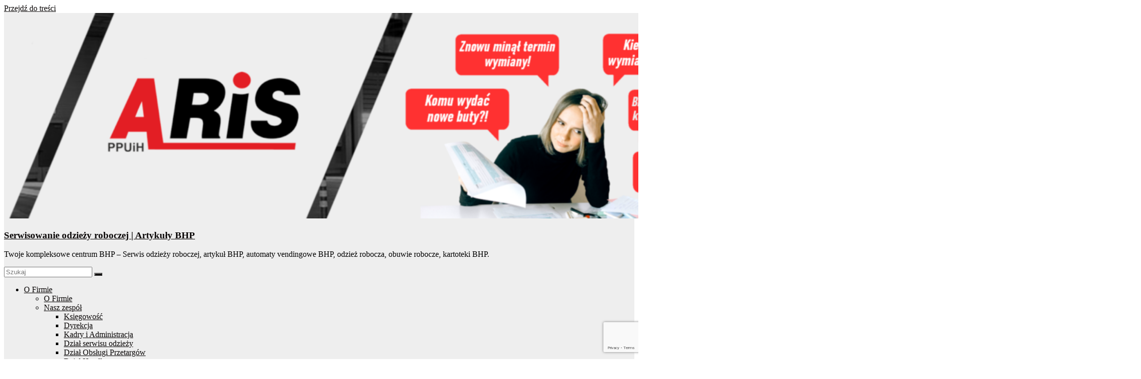

--- FILE ---
content_type: text/html; charset=UTF-8
request_url: https://arisbhp.com/kategoria-produktu/ochrona-tulowia/
body_size: 22009
content:
<!DOCTYPE html>
<html lang="pl-PL">
<head>
			<meta charset="UTF-8" />
		<meta name="viewport" content="width=device-width, initial-scale=1">
		<link rel="profile" href="https://gmpg.org/xfn/11" />
		<meta name='robots' content='index, follow, max-image-preview:large, max-snippet:-1, max-video-preview:-1' />
	<style>img:is([sizes="auto" i], [sizes^="auto," i]) { contain-intrinsic-size: 3000px 1500px }</style>
	<script>window._wca = window._wca || [];</script>

	<!-- This site is optimized with the Yoast SEO plugin v26.6 - https://yoast.com/wordpress/plugins/seo/ -->
	<title>Ochrona ciała Archives - Serwisowanie odzieży roboczej | Artykuły BHP</title>
	<link rel="canonical" href="https://arisbhp.com/kategoria-produktu/ochrona-tulowia/" />
	<link rel="next" href="https://arisbhp.com/kategoria-produktu/ochrona-tulowia/page/2/" />
	<meta property="og:locale" content="pl_PL" />
	<meta property="og:type" content="article" />
	<meta property="og:title" content="Ochrona ciała Archives - Serwisowanie odzieży roboczej | Artykuły BHP" />
	<meta property="og:url" content="https://arisbhp.com/kategoria-produktu/ochrona-tulowia/" />
	<meta property="og:site_name" content="Serwisowanie odzieży roboczej | Artykuły BHP" />
	<meta name="twitter:card" content="summary_large_image" />
	<script type="application/ld+json" class="yoast-schema-graph">{"@context":"https://schema.org","@graph":[{"@type":"CollectionPage","@id":"https://arisbhp.com/kategoria-produktu/ochrona-tulowia/","url":"https://arisbhp.com/kategoria-produktu/ochrona-tulowia/","name":"Ochrona ciała Archives - Serwisowanie odzieży roboczej | Artykuły BHP","isPartOf":{"@id":"https://arisbhp.com/#website"},"primaryImageOfPage":{"@id":"https://arisbhp.com/kategoria-produktu/ochrona-tulowia/#primaryimage"},"image":{"@id":"https://arisbhp.com/kategoria-produktu/ochrona-tulowia/#primaryimage"},"thumbnailUrl":"https://arisbhp.com/wp-content/uploads/2016/08/5gang.png","breadcrumb":{"@id":"https://arisbhp.com/kategoria-produktu/ochrona-tulowia/#breadcrumb"},"inLanguage":"pl-PL"},{"@type":"ImageObject","inLanguage":"pl-PL","@id":"https://arisbhp.com/kategoria-produktu/ochrona-tulowia/#primaryimage","url":"https://arisbhp.com/wp-content/uploads/2016/08/5gang.png","contentUrl":"https://arisbhp.com/wp-content/uploads/2016/08/5gang.png","width":1070,"height":1073},{"@type":"BreadcrumbList","@id":"https://arisbhp.com/kategoria-produktu/ochrona-tulowia/#breadcrumb","itemListElement":[{"@type":"ListItem","position":1,"name":"Home","item":"https://arisbhp.com/"},{"@type":"ListItem","position":2,"name":"Ochrona ciała"}]},{"@type":"WebSite","@id":"https://arisbhp.com/#website","url":"https://arisbhp.com/","name":"Serwisowanie odzieży roboczej. Producent i dystrybutor odzieży roboczej i ochronnej PPUiH ARIS","description":"Twoje kompleksowe centrum BHP - Serwis odzieży roboczej, artykuł BHP, automaty vendingowe BHP, odzież robocza, obuwie robocze, kartoteki BHP.","publisher":{"@id":"https://arisbhp.com/#organization"},"potentialAction":[{"@type":"SearchAction","target":{"@type":"EntryPoint","urlTemplate":"https://arisbhp.com/?s={search_term_string}"},"query-input":{"@type":"PropertyValueSpecification","valueRequired":true,"valueName":"search_term_string"}}],"inLanguage":"pl-PL"},{"@type":"Organization","@id":"https://arisbhp.com/#organization","name":"PPUiH ARIS Bolesław Kazimierz Stępień","url":"https://arisbhp.com/","logo":{"@type":"ImageObject","inLanguage":"pl-PL","@id":"https://arisbhp.com/#/schema/logo/image/","url":"https://arisbhp.com/wp-content/uploads/2020/10/aris.png","contentUrl":"https://arisbhp.com/wp-content/uploads/2020/10/aris.png","width":387,"height":160,"caption":"PPUiH ARIS Bolesław Kazimierz Stępień"},"image":{"@id":"https://arisbhp.com/#/schema/logo/image/"},"sameAs":["https://www.facebook.com/ppuiharis/"]}]}</script>
	<!-- / Yoast SEO plugin. -->


<link rel='dns-prefetch' href='//www.googletagmanager.com' />
<link rel='dns-prefetch' href='//stats.wp.com' />
<link rel='dns-prefetch' href='//v0.wordpress.com' />
<link rel="alternate" type="application/rss+xml" title="Serwisowanie odzieży roboczej | Artykuły BHP &raquo; Kanał z wpisami" href="https://arisbhp.com/feed/" />
<link rel="alternate" type="application/rss+xml" title="Kanał Serwisowanie odzieży roboczej | Artykuły BHP &raquo; Ochrona ciała Kategoria" href="https://arisbhp.com/kategoria-produktu/ochrona-tulowia/feed/" />
<script type="text/javascript">
/* <![CDATA[ */
window._wpemojiSettings = {"baseUrl":"https:\/\/s.w.org\/images\/core\/emoji\/15.0.3\/72x72\/","ext":".png","svgUrl":"https:\/\/s.w.org\/images\/core\/emoji\/15.0.3\/svg\/","svgExt":".svg","source":{"concatemoji":"https:\/\/arisbhp.com\/wp-includes\/js\/wp-emoji-release.min.js?ver=6.7.1"}};
/*! This file is auto-generated */
!function(i,n){var o,s,e;function c(e){try{var t={supportTests:e,timestamp:(new Date).valueOf()};sessionStorage.setItem(o,JSON.stringify(t))}catch(e){}}function p(e,t,n){e.clearRect(0,0,e.canvas.width,e.canvas.height),e.fillText(t,0,0);var t=new Uint32Array(e.getImageData(0,0,e.canvas.width,e.canvas.height).data),r=(e.clearRect(0,0,e.canvas.width,e.canvas.height),e.fillText(n,0,0),new Uint32Array(e.getImageData(0,0,e.canvas.width,e.canvas.height).data));return t.every(function(e,t){return e===r[t]})}function u(e,t,n){switch(t){case"flag":return n(e,"\ud83c\udff3\ufe0f\u200d\u26a7\ufe0f","\ud83c\udff3\ufe0f\u200b\u26a7\ufe0f")?!1:!n(e,"\ud83c\uddfa\ud83c\uddf3","\ud83c\uddfa\u200b\ud83c\uddf3")&&!n(e,"\ud83c\udff4\udb40\udc67\udb40\udc62\udb40\udc65\udb40\udc6e\udb40\udc67\udb40\udc7f","\ud83c\udff4\u200b\udb40\udc67\u200b\udb40\udc62\u200b\udb40\udc65\u200b\udb40\udc6e\u200b\udb40\udc67\u200b\udb40\udc7f");case"emoji":return!n(e,"\ud83d\udc26\u200d\u2b1b","\ud83d\udc26\u200b\u2b1b")}return!1}function f(e,t,n){var r="undefined"!=typeof WorkerGlobalScope&&self instanceof WorkerGlobalScope?new OffscreenCanvas(300,150):i.createElement("canvas"),a=r.getContext("2d",{willReadFrequently:!0}),o=(a.textBaseline="top",a.font="600 32px Arial",{});return e.forEach(function(e){o[e]=t(a,e,n)}),o}function t(e){var t=i.createElement("script");t.src=e,t.defer=!0,i.head.appendChild(t)}"undefined"!=typeof Promise&&(o="wpEmojiSettingsSupports",s=["flag","emoji"],n.supports={everything:!0,everythingExceptFlag:!0},e=new Promise(function(e){i.addEventListener("DOMContentLoaded",e,{once:!0})}),new Promise(function(t){var n=function(){try{var e=JSON.parse(sessionStorage.getItem(o));if("object"==typeof e&&"number"==typeof e.timestamp&&(new Date).valueOf()<e.timestamp+604800&&"object"==typeof e.supportTests)return e.supportTests}catch(e){}return null}();if(!n){if("undefined"!=typeof Worker&&"undefined"!=typeof OffscreenCanvas&&"undefined"!=typeof URL&&URL.createObjectURL&&"undefined"!=typeof Blob)try{var e="postMessage("+f.toString()+"("+[JSON.stringify(s),u.toString(),p.toString()].join(",")+"));",r=new Blob([e],{type:"text/javascript"}),a=new Worker(URL.createObjectURL(r),{name:"wpTestEmojiSupports"});return void(a.onmessage=function(e){c(n=e.data),a.terminate(),t(n)})}catch(e){}c(n=f(s,u,p))}t(n)}).then(function(e){for(var t in e)n.supports[t]=e[t],n.supports.everything=n.supports.everything&&n.supports[t],"flag"!==t&&(n.supports.everythingExceptFlag=n.supports.everythingExceptFlag&&n.supports[t]);n.supports.everythingExceptFlag=n.supports.everythingExceptFlag&&!n.supports.flag,n.DOMReady=!1,n.readyCallback=function(){n.DOMReady=!0}}).then(function(){return e}).then(function(){var e;n.supports.everything||(n.readyCallback(),(e=n.source||{}).concatemoji?t(e.concatemoji):e.wpemoji&&e.twemoji&&(t(e.twemoji),t(e.wpemoji)))}))}((window,document),window._wpemojiSettings);
/* ]]> */
</script>

<style id='wp-emoji-styles-inline-css' type='text/css'>

	img.wp-smiley, img.emoji {
		display: inline !important;
		border: none !important;
		box-shadow: none !important;
		height: 1em !important;
		width: 1em !important;
		margin: 0 0.07em !important;
		vertical-align: -0.1em !important;
		background: none !important;
		padding: 0 !important;
	}
</style>
<link rel='stylesheet' id='wp-block-library-css' href='https://arisbhp.com/wp-includes/css/dist/block-library/style.min.css?ver=6.7.1' type='text/css' media='all' />
<style id='wp-block-library-theme-inline-css' type='text/css'>
.wp-block-audio :where(figcaption){color:#555;font-size:13px;text-align:center}.is-dark-theme .wp-block-audio :where(figcaption){color:#ffffffa6}.wp-block-audio{margin:0 0 1em}.wp-block-code{border:1px solid #ccc;border-radius:4px;font-family:Menlo,Consolas,monaco,monospace;padding:.8em 1em}.wp-block-embed :where(figcaption){color:#555;font-size:13px;text-align:center}.is-dark-theme .wp-block-embed :where(figcaption){color:#ffffffa6}.wp-block-embed{margin:0 0 1em}.blocks-gallery-caption{color:#555;font-size:13px;text-align:center}.is-dark-theme .blocks-gallery-caption{color:#ffffffa6}:root :where(.wp-block-image figcaption){color:#555;font-size:13px;text-align:center}.is-dark-theme :root :where(.wp-block-image figcaption){color:#ffffffa6}.wp-block-image{margin:0 0 1em}.wp-block-pullquote{border-bottom:4px solid;border-top:4px solid;color:currentColor;margin-bottom:1.75em}.wp-block-pullquote cite,.wp-block-pullquote footer,.wp-block-pullquote__citation{color:currentColor;font-size:.8125em;font-style:normal;text-transform:uppercase}.wp-block-quote{border-left:.25em solid;margin:0 0 1.75em;padding-left:1em}.wp-block-quote cite,.wp-block-quote footer{color:currentColor;font-size:.8125em;font-style:normal;position:relative}.wp-block-quote:where(.has-text-align-right){border-left:none;border-right:.25em solid;padding-left:0;padding-right:1em}.wp-block-quote:where(.has-text-align-center){border:none;padding-left:0}.wp-block-quote.is-large,.wp-block-quote.is-style-large,.wp-block-quote:where(.is-style-plain){border:none}.wp-block-search .wp-block-search__label{font-weight:700}.wp-block-search__button{border:1px solid #ccc;padding:.375em .625em}:where(.wp-block-group.has-background){padding:1.25em 2.375em}.wp-block-separator.has-css-opacity{opacity:.4}.wp-block-separator{border:none;border-bottom:2px solid;margin-left:auto;margin-right:auto}.wp-block-separator.has-alpha-channel-opacity{opacity:1}.wp-block-separator:not(.is-style-wide):not(.is-style-dots){width:100px}.wp-block-separator.has-background:not(.is-style-dots){border-bottom:none;height:1px}.wp-block-separator.has-background:not(.is-style-wide):not(.is-style-dots){height:2px}.wp-block-table{margin:0 0 1em}.wp-block-table td,.wp-block-table th{word-break:normal}.wp-block-table :where(figcaption){color:#555;font-size:13px;text-align:center}.is-dark-theme .wp-block-table :where(figcaption){color:#ffffffa6}.wp-block-video :where(figcaption){color:#555;font-size:13px;text-align:center}.is-dark-theme .wp-block-video :where(figcaption){color:#ffffffa6}.wp-block-video{margin:0 0 1em}:root :where(.wp-block-template-part.has-background){margin-bottom:0;margin-top:0;padding:1.25em 2.375em}
</style>
<link rel='stylesheet' id='mediaelement-css' href='https://arisbhp.com/wp-includes/js/mediaelement/mediaelementplayer-legacy.min.css?ver=4.2.17' type='text/css' media='all' />
<link rel='stylesheet' id='wp-mediaelement-css' href='https://arisbhp.com/wp-includes/js/mediaelement/wp-mediaelement.min.css?ver=6.7.1' type='text/css' media='all' />
<style id='jetpack-sharing-buttons-style-inline-css' type='text/css'>
.jetpack-sharing-buttons__services-list{display:flex;flex-direction:row;flex-wrap:wrap;gap:0;list-style-type:none;margin:5px;padding:0}.jetpack-sharing-buttons__services-list.has-small-icon-size{font-size:12px}.jetpack-sharing-buttons__services-list.has-normal-icon-size{font-size:16px}.jetpack-sharing-buttons__services-list.has-large-icon-size{font-size:24px}.jetpack-sharing-buttons__services-list.has-huge-icon-size{font-size:36px}@media print{.jetpack-sharing-buttons__services-list{display:none!important}}.editor-styles-wrapper .wp-block-jetpack-sharing-buttons{gap:0;padding-inline-start:0}ul.jetpack-sharing-buttons__services-list.has-background{padding:1.25em 2.375em}
</style>
<style id='classic-theme-styles-inline-css' type='text/css'>
/*! This file is auto-generated */
.wp-block-button__link{color:#fff;background-color:#32373c;border-radius:9999px;box-shadow:none;text-decoration:none;padding:calc(.667em + 2px) calc(1.333em + 2px);font-size:1.125em}.wp-block-file__button{background:#32373c;color:#fff;text-decoration:none}
</style>
<style id='global-styles-inline-css' type='text/css'>
:root{--wp--preset--aspect-ratio--square: 1;--wp--preset--aspect-ratio--4-3: 4/3;--wp--preset--aspect-ratio--3-4: 3/4;--wp--preset--aspect-ratio--3-2: 3/2;--wp--preset--aspect-ratio--2-3: 2/3;--wp--preset--aspect-ratio--16-9: 16/9;--wp--preset--aspect-ratio--9-16: 9/16;--wp--preset--color--black: #000000;--wp--preset--color--cyan-bluish-gray: #abb8c3;--wp--preset--color--white: #ffffff;--wp--preset--color--pale-pink: #f78da7;--wp--preset--color--vivid-red: #cf2e2e;--wp--preset--color--luminous-vivid-orange: #ff6900;--wp--preset--color--luminous-vivid-amber: #fcb900;--wp--preset--color--light-green-cyan: #7bdcb5;--wp--preset--color--vivid-green-cyan: #00d084;--wp--preset--color--pale-cyan-blue: #8ed1fc;--wp--preset--color--vivid-cyan-blue: #0693e3;--wp--preset--color--vivid-purple: #9b51e0;--wp--preset--gradient--vivid-cyan-blue-to-vivid-purple: linear-gradient(135deg,rgba(6,147,227,1) 0%,rgb(155,81,224) 100%);--wp--preset--gradient--light-green-cyan-to-vivid-green-cyan: linear-gradient(135deg,rgb(122,220,180) 0%,rgb(0,208,130) 100%);--wp--preset--gradient--luminous-vivid-amber-to-luminous-vivid-orange: linear-gradient(135deg,rgba(252,185,0,1) 0%,rgba(255,105,0,1) 100%);--wp--preset--gradient--luminous-vivid-orange-to-vivid-red: linear-gradient(135deg,rgba(255,105,0,1) 0%,rgb(207,46,46) 100%);--wp--preset--gradient--very-light-gray-to-cyan-bluish-gray: linear-gradient(135deg,rgb(238,238,238) 0%,rgb(169,184,195) 100%);--wp--preset--gradient--cool-to-warm-spectrum: linear-gradient(135deg,rgb(74,234,220) 0%,rgb(151,120,209) 20%,rgb(207,42,186) 40%,rgb(238,44,130) 60%,rgb(251,105,98) 80%,rgb(254,248,76) 100%);--wp--preset--gradient--blush-light-purple: linear-gradient(135deg,rgb(255,206,236) 0%,rgb(152,150,240) 100%);--wp--preset--gradient--blush-bordeaux: linear-gradient(135deg,rgb(254,205,165) 0%,rgb(254,45,45) 50%,rgb(107,0,62) 100%);--wp--preset--gradient--luminous-dusk: linear-gradient(135deg,rgb(255,203,112) 0%,rgb(199,81,192) 50%,rgb(65,88,208) 100%);--wp--preset--gradient--pale-ocean: linear-gradient(135deg,rgb(255,245,203) 0%,rgb(182,227,212) 50%,rgb(51,167,181) 100%);--wp--preset--gradient--electric-grass: linear-gradient(135deg,rgb(202,248,128) 0%,rgb(113,206,126) 100%);--wp--preset--gradient--midnight: linear-gradient(135deg,rgb(2,3,129) 0%,rgb(40,116,252) 100%);--wp--preset--font-size--small: 13px;--wp--preset--font-size--medium: 20px;--wp--preset--font-size--large: 36px;--wp--preset--font-size--x-large: 42px;--wp--preset--spacing--20: 0.44rem;--wp--preset--spacing--30: 0.67rem;--wp--preset--spacing--40: 1rem;--wp--preset--spacing--50: 1.5rem;--wp--preset--spacing--60: 2.25rem;--wp--preset--spacing--70: 3.38rem;--wp--preset--spacing--80: 5.06rem;--wp--preset--shadow--natural: 6px 6px 9px rgba(0, 0, 0, 0.2);--wp--preset--shadow--deep: 12px 12px 50px rgba(0, 0, 0, 0.4);--wp--preset--shadow--sharp: 6px 6px 0px rgba(0, 0, 0, 0.2);--wp--preset--shadow--outlined: 6px 6px 0px -3px rgba(255, 255, 255, 1), 6px 6px rgba(0, 0, 0, 1);--wp--preset--shadow--crisp: 6px 6px 0px rgba(0, 0, 0, 1);}:where(.is-layout-flex){gap: 0.5em;}:where(.is-layout-grid){gap: 0.5em;}body .is-layout-flex{display: flex;}.is-layout-flex{flex-wrap: wrap;align-items: center;}.is-layout-flex > :is(*, div){margin: 0;}body .is-layout-grid{display: grid;}.is-layout-grid > :is(*, div){margin: 0;}:where(.wp-block-columns.is-layout-flex){gap: 2em;}:where(.wp-block-columns.is-layout-grid){gap: 2em;}:where(.wp-block-post-template.is-layout-flex){gap: 1.25em;}:where(.wp-block-post-template.is-layout-grid){gap: 1.25em;}.has-black-color{color: var(--wp--preset--color--black) !important;}.has-cyan-bluish-gray-color{color: var(--wp--preset--color--cyan-bluish-gray) !important;}.has-white-color{color: var(--wp--preset--color--white) !important;}.has-pale-pink-color{color: var(--wp--preset--color--pale-pink) !important;}.has-vivid-red-color{color: var(--wp--preset--color--vivid-red) !important;}.has-luminous-vivid-orange-color{color: var(--wp--preset--color--luminous-vivid-orange) !important;}.has-luminous-vivid-amber-color{color: var(--wp--preset--color--luminous-vivid-amber) !important;}.has-light-green-cyan-color{color: var(--wp--preset--color--light-green-cyan) !important;}.has-vivid-green-cyan-color{color: var(--wp--preset--color--vivid-green-cyan) !important;}.has-pale-cyan-blue-color{color: var(--wp--preset--color--pale-cyan-blue) !important;}.has-vivid-cyan-blue-color{color: var(--wp--preset--color--vivid-cyan-blue) !important;}.has-vivid-purple-color{color: var(--wp--preset--color--vivid-purple) !important;}.has-black-background-color{background-color: var(--wp--preset--color--black) !important;}.has-cyan-bluish-gray-background-color{background-color: var(--wp--preset--color--cyan-bluish-gray) !important;}.has-white-background-color{background-color: var(--wp--preset--color--white) !important;}.has-pale-pink-background-color{background-color: var(--wp--preset--color--pale-pink) !important;}.has-vivid-red-background-color{background-color: var(--wp--preset--color--vivid-red) !important;}.has-luminous-vivid-orange-background-color{background-color: var(--wp--preset--color--luminous-vivid-orange) !important;}.has-luminous-vivid-amber-background-color{background-color: var(--wp--preset--color--luminous-vivid-amber) !important;}.has-light-green-cyan-background-color{background-color: var(--wp--preset--color--light-green-cyan) !important;}.has-vivid-green-cyan-background-color{background-color: var(--wp--preset--color--vivid-green-cyan) !important;}.has-pale-cyan-blue-background-color{background-color: var(--wp--preset--color--pale-cyan-blue) !important;}.has-vivid-cyan-blue-background-color{background-color: var(--wp--preset--color--vivid-cyan-blue) !important;}.has-vivid-purple-background-color{background-color: var(--wp--preset--color--vivid-purple) !important;}.has-black-border-color{border-color: var(--wp--preset--color--black) !important;}.has-cyan-bluish-gray-border-color{border-color: var(--wp--preset--color--cyan-bluish-gray) !important;}.has-white-border-color{border-color: var(--wp--preset--color--white) !important;}.has-pale-pink-border-color{border-color: var(--wp--preset--color--pale-pink) !important;}.has-vivid-red-border-color{border-color: var(--wp--preset--color--vivid-red) !important;}.has-luminous-vivid-orange-border-color{border-color: var(--wp--preset--color--luminous-vivid-orange) !important;}.has-luminous-vivid-amber-border-color{border-color: var(--wp--preset--color--luminous-vivid-amber) !important;}.has-light-green-cyan-border-color{border-color: var(--wp--preset--color--light-green-cyan) !important;}.has-vivid-green-cyan-border-color{border-color: var(--wp--preset--color--vivid-green-cyan) !important;}.has-pale-cyan-blue-border-color{border-color: var(--wp--preset--color--pale-cyan-blue) !important;}.has-vivid-cyan-blue-border-color{border-color: var(--wp--preset--color--vivid-cyan-blue) !important;}.has-vivid-purple-border-color{border-color: var(--wp--preset--color--vivid-purple) !important;}.has-vivid-cyan-blue-to-vivid-purple-gradient-background{background: var(--wp--preset--gradient--vivid-cyan-blue-to-vivid-purple) !important;}.has-light-green-cyan-to-vivid-green-cyan-gradient-background{background: var(--wp--preset--gradient--light-green-cyan-to-vivid-green-cyan) !important;}.has-luminous-vivid-amber-to-luminous-vivid-orange-gradient-background{background: var(--wp--preset--gradient--luminous-vivid-amber-to-luminous-vivid-orange) !important;}.has-luminous-vivid-orange-to-vivid-red-gradient-background{background: var(--wp--preset--gradient--luminous-vivid-orange-to-vivid-red) !important;}.has-very-light-gray-to-cyan-bluish-gray-gradient-background{background: var(--wp--preset--gradient--very-light-gray-to-cyan-bluish-gray) !important;}.has-cool-to-warm-spectrum-gradient-background{background: var(--wp--preset--gradient--cool-to-warm-spectrum) !important;}.has-blush-light-purple-gradient-background{background: var(--wp--preset--gradient--blush-light-purple) !important;}.has-blush-bordeaux-gradient-background{background: var(--wp--preset--gradient--blush-bordeaux) !important;}.has-luminous-dusk-gradient-background{background: var(--wp--preset--gradient--luminous-dusk) !important;}.has-pale-ocean-gradient-background{background: var(--wp--preset--gradient--pale-ocean) !important;}.has-electric-grass-gradient-background{background: var(--wp--preset--gradient--electric-grass) !important;}.has-midnight-gradient-background{background: var(--wp--preset--gradient--midnight) !important;}.has-small-font-size{font-size: var(--wp--preset--font-size--small) !important;}.has-medium-font-size{font-size: var(--wp--preset--font-size--medium) !important;}.has-large-font-size{font-size: var(--wp--preset--font-size--large) !important;}.has-x-large-font-size{font-size: var(--wp--preset--font-size--x-large) !important;}
:where(.wp-block-post-template.is-layout-flex){gap: 1.25em;}:where(.wp-block-post-template.is-layout-grid){gap: 1.25em;}
:where(.wp-block-columns.is-layout-flex){gap: 2em;}:where(.wp-block-columns.is-layout-grid){gap: 2em;}
:root :where(.wp-block-pullquote){font-size: 1.5em;line-height: 1.6;}
</style>
<link rel='stylesheet' id='contact-form-7-css' href='https://arisbhp.com/wp-content/plugins/contact-form-7/includes/css/styles.css?ver=6.1.4' type='text/css' media='all' />
<link rel='stylesheet' id='wpsm_ac-font-awesome-front-css' href='https://arisbhp.com/wp-content/plugins/responsive-accordion-and-collapse/css/font-awesome/css/font-awesome.min.css?ver=6.7.1' type='text/css' media='all' />
<link rel='stylesheet' id='wpsm_ac_bootstrap-front-css' href='https://arisbhp.com/wp-content/plugins/responsive-accordion-and-collapse/css/bootstrap-front.css?ver=6.7.1' type='text/css' media='all' />
<style id='wpxpo-global-style-inline-css' type='text/css'>
:root {
			--preset-color1: #037fff;
			--preset-color2: #026fe0;
			--preset-color3: #071323;
			--preset-color4: #132133;
			--preset-color5: #34495e;
			--preset-color6: #787676;
			--preset-color7: #f0f2f3;
			--preset-color8: #f8f9fa;
			--preset-color9: #ffffff;
		}{}
</style>
<style id='ultp-preset-colors-style-inline-css' type='text/css'>
:root { --postx_preset_Base_1_color: #f4f4ff; --postx_preset_Base_2_color: #dddff8; --postx_preset_Base_3_color: #B4B4D6; --postx_preset_Primary_color: #3323f0; --postx_preset_Secondary_color: #4a5fff; --postx_preset_Tertiary_color: #FFFFFF; --postx_preset_Contrast_3_color: #545472; --postx_preset_Contrast_2_color: #262657; --postx_preset_Contrast_1_color: #10102e; --postx_preset_Over_Primary_color: #ffffff;  }
</style>
<style id='ultp-preset-gradient-style-inline-css' type='text/css'>
:root { --postx_preset_Primary_to_Secondary_to_Right_gradient: linear-gradient(90deg, var(--postx_preset_Primary_color) 0%, var(--postx_preset_Secondary_color) 100%); --postx_preset_Primary_to_Secondary_to_Bottom_gradient: linear-gradient(180deg, var(--postx_preset_Primary_color) 0%, var(--postx_preset_Secondary_color) 100%); --postx_preset_Secondary_to_Primary_to_Right_gradient: linear-gradient(90deg, var(--postx_preset_Secondary_color) 0%, var(--postx_preset_Primary_color) 100%); --postx_preset_Secondary_to_Primary_to_Bottom_gradient: linear-gradient(180deg, var(--postx_preset_Secondary_color) 0%, var(--postx_preset_Primary_color) 100%); --postx_preset_Cold_Evening_gradient: linear-gradient(0deg, rgb(12, 52, 131) 0%, rgb(162, 182, 223) 100%, rgb(107, 140, 206) 100%, rgb(162, 182, 223) 100%); --postx_preset_Purple_Division_gradient: linear-gradient(0deg, rgb(112, 40, 228) 0%, rgb(229, 178, 202) 100%); --postx_preset_Over_Sun_gradient: linear-gradient(60deg, rgb(171, 236, 214) 0%, rgb(251, 237, 150) 100%); --postx_preset_Morning_Salad_gradient: linear-gradient(-255deg, rgb(183, 248, 219) 0%, rgb(80, 167, 194) 100%); --postx_preset_Fabled_Sunset_gradient: linear-gradient(-270deg, rgb(35, 21, 87) 0%, rgb(68, 16, 122) 29%, rgb(255, 19, 97) 67%, rgb(255, 248, 0) 100%);  }
</style>
<style id='ultp-preset-typo-style-inline-css' type='text/css'>
:root { --postx_preset_Heading_typo_font_family: Helvetica; --postx_preset_Heading_typo_font_family_type: sans-serif; --postx_preset_Heading_typo_font_weight: 600; --postx_preset_Heading_typo_text_transform: capitalize; --postx_preset_Body_and_Others_typo_font_family: Helvetica; --postx_preset_Body_and_Others_typo_font_family_type: sans-serif; --postx_preset_Body_and_Others_typo_font_weight: 400; --postx_preset_Body_and_Others_typo_text_transform: lowercase; --postx_preset_body_typo_font_size_lg: 16px; --postx_preset_paragraph_1_typo_font_size_lg: 12px; --postx_preset_paragraph_2_typo_font_size_lg: 12px; --postx_preset_paragraph_3_typo_font_size_lg: 12px; --postx_preset_heading_h1_typo_font_size_lg: 42px; --postx_preset_heading_h2_typo_font_size_lg: 36px; --postx_preset_heading_h3_typo_font_size_lg: 30px; --postx_preset_heading_h4_typo_font_size_lg: 24px; --postx_preset_heading_h5_typo_font_size_lg: 20px; --postx_preset_heading_h6_typo_font_size_lg: 16px; }
</style>
<link rel='stylesheet' id='woof-css' href='https://arisbhp.combackground:%20?ver=6.7.1#eee;%20%20%20background-color:%20#eee;' type='text/css' media='all' />
<style id='woof-inline-css' type='text/css'>

.woof_products_top_panel li span, .woof_products_top_panel2 li span{background: url(https://arisbhp.com/wp-content/plugins/woocommerce-products-filter/img/delete.png);background-size: 14px 14px;background-repeat: no-repeat;background-position: right;}
.jQuery-plainOverlay-progress {
                        border-top: 12px solid #eeeeee !important;
                    }
.woof_edit_view{
                    display: none;
                }

</style>
<link rel='stylesheet' id='chosen-drop-down-css' href='https://arisbhp.com/wp-content/plugins/woocommerce-products-filter/js/chosen/chosen.min.css?ver=1.3.7.4' type='text/css' media='all' />
<link rel='stylesheet' id='woof_by_author_html_items-css' href='https://arisbhp.com/wp-content/plugins/woocommerce-products-filter/ext/by_author/css/by_author.css?ver=1.3.7.4' type='text/css' media='all' />
<link rel='stylesheet' id='woof_by_instock_html_items-css' href='https://arisbhp.com/wp-content/plugins/woocommerce-products-filter/ext/by_instock/css/by_instock.css?ver=1.3.7.4' type='text/css' media='all' />
<link rel='stylesheet' id='woof_by_onsales_html_items-css' href='https://arisbhp.com/wp-content/plugins/woocommerce-products-filter/ext/by_onsales/css/by_onsales.css?ver=1.3.7.4' type='text/css' media='all' />
<link rel='stylesheet' id='woof_by_text_html_items-css' href='https://arisbhp.com/wp-content/plugins/woocommerce-products-filter/ext/by_text/assets/css/front.css?ver=1.3.7.4' type='text/css' media='all' />
<link rel='stylesheet' id='woof_label_html_items-css' href='https://arisbhp.com/wp-content/plugins/woocommerce-products-filter/ext/label/css/html_types/label.css?ver=1.3.7.4' type='text/css' media='all' />
<link rel='stylesheet' id='woof_select_radio_check_html_items-css' href='https://arisbhp.com/wp-content/plugins/woocommerce-products-filter/ext/select_radio_check/css/html_types/select_radio_check.css?ver=1.3.7.4' type='text/css' media='all' />
<link rel='stylesheet' id='woof_sd_html_items_checkbox-css' href='https://arisbhp.com/wp-content/plugins/woocommerce-products-filter/ext/smart_designer/css/elements/checkbox.css?ver=1.3.7.4' type='text/css' media='all' />
<link rel='stylesheet' id='woof_sd_html_items_radio-css' href='https://arisbhp.com/wp-content/plugins/woocommerce-products-filter/ext/smart_designer/css/elements/radio.css?ver=1.3.7.4' type='text/css' media='all' />
<link rel='stylesheet' id='woof_sd_html_items_switcher-css' href='https://arisbhp.com/wp-content/plugins/woocommerce-products-filter/ext/smart_designer/css/elements/switcher.css?ver=1.3.7.4' type='text/css' media='all' />
<link rel='stylesheet' id='woof_sd_html_items_color-css' href='https://arisbhp.com/wp-content/plugins/woocommerce-products-filter/ext/smart_designer/css/elements/color.css?ver=1.3.7.4' type='text/css' media='all' />
<link rel='stylesheet' id='woof_sd_html_items_tooltip-css' href='https://arisbhp.com/wp-content/plugins/woocommerce-products-filter/ext/smart_designer/css/tooltip.css?ver=1.3.7.4' type='text/css' media='all' />
<link rel='stylesheet' id='woof_sd_html_items_front-css' href='https://arisbhp.com/wp-content/plugins/woocommerce-products-filter/ext/smart_designer/css/front.css?ver=1.3.7.4' type='text/css' media='all' />
<link rel='stylesheet' id='woof-switcher23-css' href='https://arisbhp.com/wp-content/plugins/woocommerce-products-filter/css/switcher.css?ver=1.3.7.4' type='text/css' media='all' />
<link rel='stylesheet' id='woocommerce-layout-css' href='https://arisbhp.com/wp-content/plugins/woocommerce/assets/css/woocommerce-layout.css?ver=10.3.6' type='text/css' media='all' />
<style id='woocommerce-layout-inline-css' type='text/css'>

	.infinite-scroll .woocommerce-pagination {
		display: none;
	}
</style>
<link rel='stylesheet' id='woocommerce-smallscreen-css' href='https://arisbhp.com/wp-content/plugins/woocommerce/assets/css/woocommerce-smallscreen.css?ver=10.3.6' type='text/css' media='only screen and (max-width: 768px)' />
<link rel='stylesheet' id='woocommerce-general-css' href='https://arisbhp.com/wp-content/plugins/woocommerce/assets/css/woocommerce.css?ver=10.3.6' type='text/css' media='all' />
<style id='woocommerce-inline-inline-css' type='text/css'>
.woocommerce form .form-row .required { visibility: visible; }
</style>
<link rel='stylesheet' id='brands-styles-css' href='https://arisbhp.com/wp-content/plugins/woocommerce/assets/css/brands.css?ver=10.3.6' type='text/css' media='all' />
<link rel='stylesheet' id='dgwt-wcas-style-css' href='https://arisbhp.com/wp-content/plugins/ajax-search-for-woocommerce/assets/css/style.min.css?ver=1.32.1' type='text/css' media='all' />
<link rel='stylesheet' id='colormag_style-css' href='https://arisbhp.com/wp-content/themes/colormag/style.css?ver=2.1.8' type='text/css' media='all' />
<style id='colormag_style-inline-css' type='text/css'>
.colormag-button,blockquote,button,input[type=reset],input[type=button],input[type=submit],#masthead.colormag-header-clean #site-navigation.main-small-navigation .menu-toggle,.fa.search-top:hover,#masthead.colormag-header-classic #site-navigation.main-small-navigation .menu-toggle,.main-navigation ul li.focus > a,#masthead.colormag-header-classic .main-navigation ul ul.sub-menu li.focus > a,.home-icon.front_page_on,.main-navigation a:hover,.main-navigation ul li ul li a:hover,.main-navigation ul li ul li:hover>a,.main-navigation ul li.current-menu-ancestor>a,.main-navigation ul li.current-menu-item ul li a:hover,.main-navigation ul li.current-menu-item>a,.main-navigation ul li.current_page_ancestor>a,.main-navigation ul li.current_page_item>a,.main-navigation ul li:hover>a,.main-small-navigation li a:hover,.site-header .menu-toggle:hover,#masthead.colormag-header-classic .main-navigation ul ul.sub-menu li:hover > a,#masthead.colormag-header-classic .main-navigation ul ul.sub-menu li.current-menu-ancestor > a,#masthead.colormag-header-classic .main-navigation ul ul.sub-menu li.current-menu-item > a,#masthead .main-small-navigation li:hover > a,#masthead .main-small-navigation li.current-page-ancestor > a,#masthead .main-small-navigation li.current-menu-ancestor > a,#masthead .main-small-navigation li.current-page-item > a,#masthead .main-small-navigation li.current-menu-item > a,.main-small-navigation .current-menu-item>a,.main-small-navigation .current_page_item > a,.promo-button-area a:hover,#content .wp-pagenavi .current,#content .wp-pagenavi a:hover,.format-link .entry-content a,.pagination span,.comments-area .comment-author-link span,#secondary .widget-title span,.footer-widgets-area .widget-title span,.colormag-footer--classic .footer-widgets-area .widget-title span::before,.advertisement_above_footer .widget-title span,#content .post .article-content .above-entry-meta .cat-links a,.page-header .page-title span,.entry-meta .post-format i,.more-link,.no-post-thumbnail,.widget_featured_slider .slide-content .above-entry-meta .cat-links a,.widget_highlighted_posts .article-content .above-entry-meta .cat-links a,.widget_featured_posts .article-content .above-entry-meta .cat-links a,.widget_featured_posts .widget-title span,.widget_slider_area .widget-title span,.widget_beside_slider .widget-title span,.wp-block-quote,.wp-block-quote.is-style-large,.wp-block-quote.has-text-align-right{background-color:rgb(10,7,7);}#site-title a,.next a:hover,.previous a:hover,.social-links i.fa:hover,a,#masthead.colormag-header-clean .social-links li:hover i.fa,#masthead.colormag-header-classic .social-links li:hover i.fa,#masthead.colormag-header-clean .breaking-news .newsticker a:hover,#masthead.colormag-header-classic .breaking-news .newsticker a:hover,#masthead.colormag-header-classic #site-navigation .fa.search-top:hover,#masthead.colormag-header-classic #site-navigation.main-navigation .random-post a:hover .fa-random,.dark-skin #masthead.colormag-header-classic #site-navigation.main-navigation .home-icon:hover .fa,#masthead .main-small-navigation li:hover > .sub-toggle i,.better-responsive-menu #masthead .main-small-navigation .sub-toggle.active .fa,#masthead.colormag-header-classic .main-navigation .home-icon a:hover .fa,.pagination a span:hover,#content .comments-area a.comment-edit-link:hover,#content .comments-area a.comment-permalink:hover,#content .comments-area article header cite a:hover,.comments-area .comment-author-link a:hover,.comment .comment-reply-link:hover,.nav-next a,.nav-previous a,.footer-widgets-area a:hover,a#scroll-up i,#content .post .article-content .entry-title a:hover,.entry-meta .byline i,.entry-meta .cat-links i,.entry-meta a,.post .entry-title a:hover,.search .entry-title a:hover,.entry-meta .comments-link a:hover,.entry-meta .edit-link a:hover,.entry-meta .posted-on a:hover,.entry-meta .tag-links a:hover,.single #content .tags a:hover,.post-box .entry-meta .cat-links a:hover,.post-box .entry-meta .posted-on a:hover,.post.post-box .entry-title a:hover,.widget_featured_slider .slide-content .below-entry-meta .byline a:hover,.widget_featured_slider .slide-content .below-entry-meta .comments a:hover,.widget_featured_slider .slide-content .below-entry-meta .posted-on a:hover,.widget_featured_slider .slide-content .entry-title a:hover,.byline a:hover,.comments a:hover,.edit-link a:hover,.posted-on a:hover,.tag-links a:hover,.widget_highlighted_posts .article-content .below-entry-meta .byline a:hover,.widget_highlighted_posts .article-content .below-entry-meta .comments a:hover,.widget_highlighted_posts .article-content .below-entry-meta .posted-on a:hover,.widget_highlighted_posts .article-content .entry-title a:hover,.widget_featured_posts .article-content .entry-title a:hover,.related-posts-main-title .fa,.single-related-posts .article-content .entry-title a:hover, .colormag-header-classic .main-navigation ul li:hover > a{color:rgb(10,7,7);}#site-navigation{border-top-color:rgb(10,7,7);}#masthead.colormag-header-classic .main-navigation ul ul.sub-menu li:hover,#masthead.colormag-header-classic .main-navigation ul ul.sub-menu li.current-menu-ancestor,#masthead.colormag-header-classic .main-navigation ul ul.sub-menu li.current-menu-item,#masthead.colormag-header-classic #site-navigation .menu-toggle,#masthead.colormag-header-classic #site-navigation .menu-toggle:hover,#masthead.colormag-header-classic .main-navigation ul > li:hover > a,#masthead.colormag-header-classic .main-navigation ul > li.current-menu-item > a,#masthead.colormag-header-classic .main-navigation ul > li.current-menu-ancestor > a,#masthead.colormag-header-classic .main-navigation ul li.focus > a,.promo-button-area a:hover,.pagination a span:hover{border-color:rgb(10,7,7);}#secondary .widget-title,.footer-widgets-area .widget-title,.advertisement_above_footer .widget-title,.page-header .page-title,.widget_featured_posts .widget-title,.widget_slider_area .widget-title,.widget_beside_slider .widget-title{border-bottom-color:rgb(10,7,7);}@media (max-width:768px){.better-responsive-menu .sub-toggle{background-color:#000000000000;}}.mzb-featured-posts, .mzb-social-icon, .mzb-featured-categories, .mzb-social-icons-insert{--color--light--primary:rgba(170,119,119,0.1);}body{--color--light--primary:rgb(10,7,7);--color--primary:rgb(10,7,7);}
</style>
<link rel='stylesheet' id='colormag-featured-image-popup-css-css' href='https://arisbhp.com/wp-content/themes/colormag/js/magnific-popup/magnific-popup.min.css?ver=2.1.8' type='text/css' media='all' />
<link rel='stylesheet' id='colormag-fontawesome-css' href='https://arisbhp.com/wp-content/themes/colormag/fontawesome/css/font-awesome.min.css?ver=2.1.8' type='text/css' media='all' />
<link rel='stylesheet' id='wa_wcc_mtree_css_file-css' href='https://arisbhp.com/wp-content/plugins/woocommerce-product-category-selection-widget/assets/css/mtree.css?ver=6.7.1' type='text/css' media='all' />
<link rel='stylesheet' id='gca-column-styles-css' href='https://arisbhp.com/wp-content/plugins/genesis-columns-advanced/css/gca-column-styles.css?ver=6.7.1' type='text/css' media='all' />
<link rel='stylesheet' id='abcfsl-staff-list-css' href='https://arisbhp.com/wp-content/plugins/staff-list/css/staff-list.css?ver=1.7.0' type='text/css' media='all' />
<link rel='stylesheet' id='wpgdprc-front-css-css' href='https://arisbhp.com/wp-content/plugins/wp-gdpr-compliance/Assets/css/front.css?ver=1680472800' type='text/css' media='all' />
<style id='wpgdprc-front-css-inline-css' type='text/css'>
:root{--wp-gdpr--bar--background-color: #000000;--wp-gdpr--bar--color: #ffffff;--wp-gdpr--button--background-color: #000000;--wp-gdpr--button--background-color--darken: #000000;--wp-gdpr--button--color: #ffffff;}
</style>
<script type="text/javascript" id="woocommerce-google-analytics-integration-gtag-js-after">
/* <![CDATA[ */
/* Google Analytics for WooCommerce (gtag.js) */
					window.dataLayer = window.dataLayer || [];
					function gtag(){dataLayer.push(arguments);}
					// Set up default consent state.
					for ( const mode of [{"analytics_storage":"denied","ad_storage":"denied","ad_user_data":"denied","ad_personalization":"denied","region":["AT","BE","BG","HR","CY","CZ","DK","EE","FI","FR","DE","GR","HU","IS","IE","IT","LV","LI","LT","LU","MT","NL","NO","PL","PT","RO","SK","SI","ES","SE","GB","CH"]}] || [] ) {
						gtag( "consent", "default", { "wait_for_update": 500, ...mode } );
					}
					gtag("js", new Date());
					gtag("set", "developer_id.dOGY3NW", true);
					gtag("config", "G-B8Y2FPKYV1", {"track_404":true,"allow_google_signals":true,"logged_in":false,"linker":{"domains":[],"allow_incoming":false},"custom_map":{"dimension1":"logged_in"}});
/* ]]> */
</script>
<script type="text/javascript" id="woof-husky-js-extra">
/* <![CDATA[ */
var woof_husky_txt = {"ajax_url":"https:\/\/arisbhp.com\/wp-admin\/admin-ajax.php","plugin_uri":"https:\/\/arisbhp.com\/wp-content\/plugins\/woocommerce-products-filter\/ext\/by_text\/","loader":"https:\/\/arisbhp.com\/wp-content\/plugins\/woocommerce-products-filter\/ext\/by_text\/assets\/img\/ajax-loader.gif","not_found":"Nothing found!","prev":"Prev","next":"Next","site_link":"https:\/\/arisbhp.com","default_data":{"placeholder":"","behavior":"title","search_by_full_word":0,"autocomplete":1,"how_to_open_links":0,"taxonomy_compatibility":0,"sku_compatibility":0,"custom_fields":"","search_desc_variant":0,"view_text_length":10,"min_symbols":3,"max_posts":10,"image":"","notes_for_customer":"","template":"default","max_open_height":300,"page":0}};
/* ]]> */
</script>
<script type="text/javascript" src="https://arisbhp.com/wp-content/plugins/woocommerce-products-filter/ext/by_text/assets/js/husky.js?ver=1.3.7.4" id="woof-husky-js"></script>
<script type="text/javascript" src="https://arisbhp.com/wp-includes/js/jquery/jquery.min.js?ver=3.7.1" id="jquery-core-js"></script>
<script type="text/javascript" src="https://arisbhp.com/wp-includes/js/jquery/jquery-migrate.min.js?ver=3.4.1" id="jquery-migrate-js"></script>
<script type="text/javascript" src="https://arisbhp.com/wp-content/plugins/woocommerce/assets/js/jquery-blockui/jquery.blockUI.min.js?ver=2.7.0-wc.10.3.6" id="wc-jquery-blockui-js" defer="defer" data-wp-strategy="defer"></script>
<script type="text/javascript" id="wc-add-to-cart-js-extra">
/* <![CDATA[ */
var wc_add_to_cart_params = {"ajax_url":"\/wp-admin\/admin-ajax.php","wc_ajax_url":"\/?wc-ajax=%%endpoint%%","i18n_view_cart":"Zobacz koszyk","cart_url":"https:\/\/arisbhp.com\/?page_id=3958","is_cart":"","cart_redirect_after_add":"no"};
/* ]]> */
</script>
<script type="text/javascript" src="https://arisbhp.com/wp-content/plugins/woocommerce/assets/js/frontend/add-to-cart.min.js?ver=10.3.6" id="wc-add-to-cart-js" defer="defer" data-wp-strategy="defer"></script>
<script type="text/javascript" src="https://arisbhp.com/wp-content/plugins/woocommerce/assets/js/js-cookie/js.cookie.min.js?ver=2.1.4-wc.10.3.6" id="wc-js-cookie-js" defer="defer" data-wp-strategy="defer"></script>
<script type="text/javascript" id="woocommerce-js-extra">
/* <![CDATA[ */
var woocommerce_params = {"ajax_url":"\/wp-admin\/admin-ajax.php","wc_ajax_url":"\/?wc-ajax=%%endpoint%%","i18n_password_show":"Poka\u017c has\u0142o","i18n_password_hide":"Ukryj has\u0142o"};
/* ]]> */
</script>
<script type="text/javascript" src="https://arisbhp.com/wp-content/plugins/woocommerce/assets/js/frontend/woocommerce.min.js?ver=10.3.6" id="woocommerce-js" defer="defer" data-wp-strategy="defer"></script>
<!--[if lte IE 8]>
<script type="text/javascript" src="https://arisbhp.com/wp-content/themes/colormag/js/html5shiv.min.js?ver=2.1.8" id="html5-js"></script>
<![endif]-->
<script type="text/javascript" src="https://stats.wp.com/s-202604.js" id="woocommerce-analytics-js" defer="defer" data-wp-strategy="defer"></script>
<script type="text/javascript" id="wpgdprc-front-js-js-extra">
/* <![CDATA[ */
var wpgdprcFront = {"ajaxUrl":"https:\/\/arisbhp.com\/wp-admin\/admin-ajax.php","ajaxNonce":"4b42b79922","ajaxArg":"security","pluginPrefix":"wpgdprc","blogId":"1","isMultiSite":"","locale":"pl_PL","showSignUpModal":"","showFormModal":"","cookieName":"wpgdprc-consent-2","consentVersion":"2","path":"\/","prefix":"wpgdprc","consents":[{"ID":1,"required":true,"placement":"footer","content":"<script type=\"text\/javascript\"> <\/script>"}]};
/* ]]> */
</script>
<script type="text/javascript" src="https://arisbhp.com/wp-content/plugins/wp-gdpr-compliance/Assets/js/front.min.js?ver=1680472800" id="wpgdprc-front-js-js"></script>
<link rel="https://api.w.org/" href="https://arisbhp.com/wp-json/" /><link rel="alternate" title="JSON" type="application/json" href="https://arisbhp.com/wp-json/wp/v2/product_cat/88" /><link rel="EditURI" type="application/rsd+xml" title="RSD" href="https://arisbhp.com/xmlrpc.php?rsd" />
<meta name="generator" content="WordPress 6.7.1" />
<meta name="generator" content="WooCommerce 10.3.6" />
<style>
		#woocommerce-catalog_custom_button {
			background: ##DDDDDD;
			color: ##000000;
			padding: px;
			width: px;
			height: px;
			line-height: px;
			border-radius:px;
			font-size: px;
			border:  px;  solid   #
		}
		#woocommerce-catalog_custom_button:hover {
			background: ##EEEEEE;
			color: ##000000;
		}
		</style>
			<style>img#wpstats{display:none}</style>
		
		<script>
		(function(h,o,t,j,a,r){
			h.hj=h.hj||function(){(h.hj.q=h.hj.q||[]).push(arguments)};
			h._hjSettings={hjid:3879161,hjsv:5};
			a=o.getElementsByTagName('head')[0];
			r=o.createElement('script');r.async=1;
			r.src=t+h._hjSettings.hjid+j+h._hjSettings.hjsv;
			a.appendChild(r);
		})(window,document,'//static.hotjar.com/c/hotjar-','.js?sv=');
		</script>
		<!-- Analytics by WP Statistics - https://wp-statistics.com -->
		<style>
			.dgwt-wcas-ico-magnifier,.dgwt-wcas-ico-magnifier-handler{max-width:20px}.dgwt-wcas-search-wrapp{max-width:600px}		</style>
			<noscript><style>.woocommerce-product-gallery{ opacity: 1 !important; }</style></noscript>
	<!-- Yandex.Metrika counter by Yandex Metrica Plugin -->
<script type="text/javascript" >
    (function(m,e,t,r,i,k,a){m[i]=m[i]||function(){(m[i].a=m[i].a||[]).push(arguments)};
        m[i].l=1*new Date();k=e.createElement(t),a=e.getElementsByTagName(t)[0],k.async=1,k.src=r,a.parentNode.insertBefore(k,a)})
    (window, document, "script", "https://mc.yandex.ru/metrika/tag.js", "ym");

    ym(100026311, "init", {
        id:100026311,
        clickmap:true,
        trackLinks:true,
        accurateTrackBounce:false,
        webvisor:true,
	        });
</script>
<noscript><div><img src="https://mc.yandex.ru/watch/100026311" style="position:absolute; left:-9999px;" alt="" /></div></noscript>
<!-- /Yandex.Metrika counter -->
<!-- Google Analytics 4 -->
<script async src="https://www.googletagmanager.com/gtag/js?id=G-B8Y2FPKYV1"></script>
<script>
  window.dataLayer = window.dataLayer || [];
  function gtag(){dataLayer.push(arguments);}
  gtag('js', new Date());
  gtag('config', 'G-B8Y2FPKYV1');
</script><link rel="icon" href="https://arisbhp.com/wp-content/uploads/2024/02/cropped-ARIS-2-32x32.png" sizes="32x32" />
<link rel="icon" href="https://arisbhp.com/wp-content/uploads/2024/02/cropped-ARIS-2-192x192.png" sizes="192x192" />
<link rel="apple-touch-icon" href="https://arisbhp.com/wp-content/uploads/2024/02/cropped-ARIS-2-180x180.png" />
<meta name="msapplication-TileImage" content="https://arisbhp.com/wp-content/uploads/2024/02/cropped-ARIS-2-270x270.png" />
		<style type="text/css" id="wp-custom-css">
			#main, #header-text-nav-container, .news-bar {
  background: #eee;
}
#secondary .widget-title {
  background: #eee;
  background-color: #eee;
  margin-bottom: 0px;
}
#secondary .product_list_widget {
  background: #eee;
  background-color: #eee;
}
#secondary .advertisement-content {
  background: #eee;
  background-color: #eee;
}
#secondary .textwidget {
  background: #eee;
  background-color: #eee;
}
#secondary .woof_container_product_cat, .woof_submit_search_form_container, .woof_block_html_items, .woof_container_inner {
  background: #eee;
  background-color: #eee;
}
.advertisement_above_footer {
  background: #eee;
}
.widget_featured_slider .slide-content, .widget_highlighted_posts .article-content {
  background: linear-gradient(to bottom, rgba(0, 0, 0, 0) , rgba(0, 0, 0, 1));
}
.widget_highlighted_posts .article-content .entry-title, .widget_featured_slider .slide-content .entry-title {
  font-size: 18px;
  font-weight: bold;
}
.widget_featured_slider .slide-content, .widget_highlighted_posts .article-content {
  opacity: 0.9;

}
.related.products { display: none; }

@media (max-width: 768px) {
    .hide-mobile {
        display: none !important;
    }
}
		</style>
		</head>

<body data-rsssl=1 class="archive tax-product_cat term-ochrona-tulowia term-88 custom-background wp-custom-logo wp-embed-responsive theme-colormag postx-page woocommerce woocommerce-page woocommerce-no-js no-sidebar-full-width wide better-responsive-menu">

		<div id="page" class="hfeed site">
				<a class="skip-link screen-reader-text" href="#main">Przejdź do treści</a>
				<header id="masthead" class="site-header clearfix ">
				<div id="header-text-nav-container" class="clearfix">
		
		<div class="inner-wrap">
			<div id="header-text-nav-wrap" class="clearfix">

				<div id="header-left-section">
											<div id="header-logo-image">
							<a href="https://arisbhp.com/chaos-w-kartotekach-bhp-przeterminowane-soi-ciezko-nad-tym-zapanowac/?utm_source=banerwww" class="custom-logo-link" rel="home"><img width="2280" height="412" src="https://arisbhp.com/wp-content/uploads/2026/01/Baner-kampania-marketingowa-Kartoteki-BHP-www-Finalna-wersja.png" class="custom-logo" alt="Serwisowanie odzie&Aring;&frac14;y roboczej | Artyku&Aring;&#130;y BHP" decoding="async" fetchpriority="high" srcset="https://arisbhp.com/wp-content/uploads/2026/01/Baner-kampania-marketingowa-Kartoteki-BHP-www-Finalna-wersja.png 2280w, https://arisbhp.com/wp-content/uploads/2026/01/Baner-kampania-marketingowa-Kartoteki-BHP-www-Finalna-wersja-300x54.png 300w, https://arisbhp.com/wp-content/uploads/2026/01/Baner-kampania-marketingowa-Kartoteki-BHP-www-Finalna-wersja-1024x185.png 1024w, https://arisbhp.com/wp-content/uploads/2026/01/Baner-kampania-marketingowa-Kartoteki-BHP-www-Finalna-wersja-768x139.png 768w, https://arisbhp.com/wp-content/uploads/2026/01/Baner-kampania-marketingowa-Kartoteki-BHP-www-Finalna-wersja-1536x278.png 1536w, https://arisbhp.com/wp-content/uploads/2026/01/Baner-kampania-marketingowa-Kartoteki-BHP-www-Finalna-wersja-2048x370.png 2048w, https://arisbhp.com/wp-content/uploads/2026/01/Baner-kampania-marketingowa-Kartoteki-BHP-www-Finalna-wersja-600x108.png 600w, https://arisbhp.com/wp-content/uploads/2026/01/Baner-kampania-marketingowa-Kartoteki-BHP-www-Finalna-wersja-64x12.png 64w" sizes="(max-width: 2280px) 100vw, 2280px"></a>
						</div><!-- #header-logo-image -->
						
					<div id="header-text" class="screen-reader-text">
													<h3 id="site-title">
								<a href="https://arisbhp.com/" title="Serwisowanie odzieży roboczej | Artykuły BHP" rel="home">Serwisowanie odzieży roboczej | Artykuły BHP</a>
							</h3>
						
													<p id="site-description">
								Twoje kompleksowe centrum BHP &#8211; Serwis odzieży roboczej, artykuł BHP, automaty vendingowe BHP, odzież robocza, obuwie robocze, kartoteki BHP.							</p><!-- #site-description -->
											</div><!-- #header-text -->
				</div><!-- #header-left-section -->

				<div id="header-right-section">
									</div><!-- #header-right-section -->

			</div><!-- #header-text-nav-wrap -->
		</div><!-- .inner-wrap -->

		
		<nav id="site-navigation" class="main-navigation clearfix" role="navigation">
			<div class="inner-wrap clearfix">
				
					<div class="home-icon">
						<a href="https://arisbhp.com/"
						   title="Serwisowanie odzieży roboczej | Artykuły BHP"
						>
							<i class="fa fa-home"></i>
						</a>
					</div>
				
									<div class="search-random-icons-container">
													<div class="top-search-wrap">
								<i class="fa fa-search search-top"></i>
								<div class="search-form-top">
									
<form action="https://arisbhp.com/" class="search-form searchform clearfix" method="get" role="search">

	<div class="search-wrap">
		<input type="search"
		       class="s field"
		       name="s"
		       value=""
		       placeholder="Szukaj"
		/>

		<button class="search-icon" type="submit"></button>
	</div>

</form><!-- .searchform -->
								</div>
							</div>
											</div>
				
				<p class="menu-toggle"></p>
				<div class="menu-primary-container"><ul id="menu-gorne" class="menu"><li id="menu-item-12" class="menu-item menu-item-type-post_type menu-item-object-page menu-item-has-children menu-item-12"><a href="https://arisbhp.com/ppuih-aris/">O Firmie</a>
<ul class="sub-menu">
	<li id="menu-item-15626" class="menu-item menu-item-type-post_type menu-item-object-page menu-item-15626"><a href="https://arisbhp.com/ppuih-aris/">O Firmie</a></li>
	<li id="menu-item-14035" class="menu-item menu-item-type-post_type menu-item-object-page menu-item-has-children menu-item-14035"><a href="https://arisbhp.com/nasz-zespol/">Nasz zespół</a>
	<ul class="sub-menu">
		<li id="menu-item-3612" class="menu-item menu-item-type-post_type menu-item-object-page menu-item-3612"><a href="https://arisbhp.com/kontakt/ksiegowosc/">Księgowość</a></li>
		<li id="menu-item-3613" class="menu-item menu-item-type-post_type menu-item-object-page menu-item-3613"><a href="https://arisbhp.com/kontakt/dyrekcja/">Dyrekcja</a></li>
		<li id="menu-item-3789" class="menu-item menu-item-type-post_type menu-item-object-page menu-item-3789"><a href="https://arisbhp.com/kontakt/kadry-i-administracja/">Kadry i Administracja</a></li>
		<li id="menu-item-3606" class="menu-item menu-item-type-post_type menu-item-object-page menu-item-3606"><a href="https://arisbhp.com/kontakt/dzial-serwisu-odziezy/">Dział serwisu odzieży</a></li>
		<li id="menu-item-3608" class="menu-item menu-item-type-post_type menu-item-object-page menu-item-3608"><a href="https://arisbhp.com/kontakt/dzial-obslugi-przetargow/">Dział Obsługi Przetargów</a></li>
		<li id="menu-item-3610" class="menu-item menu-item-type-post_type menu-item-object-page menu-item-3610"><a href="https://arisbhp.com/kontakt/dzial-handlowy/">Dział Handlowy</a></li>
		<li id="menu-item-3611" class="menu-item menu-item-type-post_type menu-item-object-page menu-item-3611"><a href="https://arisbhp.com/kontakt/dzial-zakupow/">Dział Zakupów</a></li>
		<li id="menu-item-3609" class="menu-item menu-item-type-post_type menu-item-object-page menu-item-3609"><a href="https://arisbhp.com/kontakt/dzial-logistyki/">Dział Logistyki</a></li>
		<li id="menu-item-3607" class="menu-item menu-item-type-post_type menu-item-object-page menu-item-3607"><a href="https://arisbhp.com/kontakt/dzialy-produkcyjne/">Działy Produkcyjne</a></li>
	</ul>
</li>
</ul>
</li>
<li id="menu-item-13764" class="menu-item menu-item-type-post_type menu-item-object-page menu-item-has-children menu-item-13764"><a href="https://arisbhp.com/uslugi/">Usługi</a>
<ul class="sub-menu">
	<li id="menu-item-13688" class="menu-item menu-item-type-post_type menu-item-object-page menu-item-has-children menu-item-13688"><a href="https://arisbhp.com/dystrybucja-artykuly-bhp/">Dystrybucja artykułów BHP</a>
	<ul class="sub-menu">
		<li id="menu-item-15861" class="menu-item menu-item-type-post_type menu-item-object-page menu-item-15861"><a href="https://arisbhp.com/uzyskaj-indywidualna-oferte/">Uzyskaj indywidualną ofertę na każdy produkt!</a></li>
	</ul>
</li>
	<li id="menu-item-14" class="menu-item menu-item-type-post_type menu-item-object-page menu-item-14"><a href="https://arisbhp.com/serwis-odziezy-roboczej/">Wynajem i serwis odzieży roboczej</a></li>
	<li id="menu-item-13664" class="menu-item menu-item-type-post_type menu-item-object-page menu-item-13664"><a href="https://arisbhp.com/kartoteki-bhp/">Outsourcing kartotek BHP</a></li>
	<li id="menu-item-4499" class="menu-item menu-item-type-post_type menu-item-object-page menu-item-4499"><a href="https://arisbhp.com/automaty-vendingowe-bhp-2/">Automaty vendingowe BHP</a></li>
	<li id="menu-item-15425" class="menu-item menu-item-type-post_type menu-item-object-page menu-item-has-children menu-item-15425"><a href="https://arisbhp.com/odziez-robocza-na-miare/">Produkcja odzieży roboczej na miarę</a>
	<ul class="sub-menu">
		<li id="menu-item-16095" class="menu-item menu-item-type-post_type menu-item-object-page menu-item-16095"><a href="https://arisbhp.com/odziez-robocza-na-miare/">Odzież robocza</a></li>
		<li id="menu-item-16094" class="menu-item menu-item-type-post_type menu-item-object-page menu-item-16094"><a href="https://arisbhp.com/odziez-ochronna-certyfikowana/">Katalog odzieży ochronnej</a></li>
	</ul>
</li>
</ul>
</li>
<li id="menu-item-4729" class="menu-item menu-item-type-post_type menu-item-object-page menu-item-4729"><a href="https://arisbhp.com/obuwie-robocze-mts-2/">obuwie MTS</a></li>
<li id="menu-item-5424" class="menu-item menu-item-type-post_type menu-item-object-page menu-item-5424"><a href="https://arisbhp.com/rekawice-robocze-aris/">Rękawice BOST</a></li>
<li id="menu-item-14160" class="menu-item menu-item-type-post_type menu-item-object-page menu-item-has-children menu-item-14160"><a href="https://arisbhp.com/blog/">Blog</a>
<ul class="sub-menu">
	<li id="menu-item-16585" class="menu-item menu-item-type-post_type menu-item-object-page menu-item-16585"><a href="https://arisbhp.com/blog-serwis-odziezy-roboczej/">Serwis odzieży roboczej</a></li>
	<li id="menu-item-16586" class="menu-item menu-item-type-post_type menu-item-object-page menu-item-16586"><a href="https://arisbhp.com/blog-odziez-robocza/">Odzież robocza</a></li>
	<li id="menu-item-16587" class="menu-item menu-item-type-post_type menu-item-object-page menu-item-16587"><a href="https://arisbhp.com/blog-obuwie-robocze/">Obuwie robocze</a></li>
	<li id="menu-item-16588" class="menu-item menu-item-type-post_type menu-item-object-page menu-item-16588"><a href="https://arisbhp.com/blog-automaty-vendingowe-bhp/">Automaty vendingowe BHP</a></li>
	<li id="menu-item-16589" class="menu-item menu-item-type-post_type menu-item-object-page menu-item-16589"><a href="https://arisbhp.com/blog-kartoteki-bhp/">Kartoteki BHP</a></li>
</ul>
</li>
<li id="menu-item-15049" class="menu-item menu-item-type-post_type menu-item-object-page menu-item-15049"><a href="https://arisbhp.com/kariera/">Kariera</a></li>
<li id="menu-item-11" class="menu-item menu-item-type-post_type menu-item-object-page menu-item-11"><a href="https://arisbhp.com/kontakt/">Kontakt</a></li>
</ul></div>
			</div>
		</nav>

				</div><!-- #header-text-nav-container -->
				</header><!-- #masthead -->
				<div id="main" class="clearfix">
				<div class="inner-wrap clearfix">
		<div id="primary"><header class="woocommerce-products-header">
	
	</header>
<div class="woocommerce woocommerce-page woof_shortcode_output"><div id="woof_results_by_ajax" data-shortcode="woof_products taxonomies=product_cat:88 is_ajax=1 predict_ids_and_continue=1">
<div class="woof_products_top_panel_content">
    </div>
<div class="woof_products_top_panel"></div><div class="woocommerce-notices-wrapper"></div><ul class="products columns-4">
<li class="product-category product first">
	<a aria-label="Przejdź do kategorii produktu Odzież antyelektrostatyczna" href="https://arisbhp.com/kategoria-produktu/ochrona-tulowia/odziez-antyelektrostatyczna/"><img src="https://arisbhp.com/wp-content/uploads/woocommerce-placeholder.png" alt="Odzież antyelektrostatyczna" width="300" height="300" />		<h2 class="woocommerce-loop-category__title">
			Odzież antyelektrostatyczna <mark class="count">(42)</mark>		</h2>
		</a></li>
<li class="product-category product">
	<a aria-label="Przejdź do kategorii produktu Odzież chroniąca przed ciekłymi chemikaliami" href="https://arisbhp.com/kategoria-produktu/ochrona-tulowia/odziez-chroniaca-przed-cieklymi-chemikaliami/"><img src="https://arisbhp.com/wp-content/uploads/woocommerce-placeholder.png" alt="Odzież chroniąca przed ciekłymi chemikaliami" width="300" height="300" />		<h2 class="woocommerce-loop-category__title">
			Odzież chroniąca przed ciekłymi chemikaliami <mark class="count">(22)</mark>		</h2>
		</a></li>
<li class="product-category product">
	<a aria-label="Przejdź do kategorii produktu Odzież Aris" href="https://arisbhp.com/kategoria-produktu/ochrona-tulowia/odziez-aris/"><img src="https://arisbhp.com/wp-content/uploads/2018/10/ARIS-300x300.png" alt="Odzież Aris" width="300" height="300" srcset="https://arisbhp.com/wp-content/uploads/2018/10/ARIS-300x300.png 300w, https://arisbhp.com/wp-content/uploads/2018/10/ARIS-150x150.png 150w, https://arisbhp.com/wp-content/uploads/2018/10/ARIS-100x100.png 100w, https://arisbhp.com/wp-content/uploads/2018/10/ARIS.png 400w" sizes="(max-width: 300px) 100vw, 300px" />		<h2 class="woocommerce-loop-category__title">
			Odzież Aris <mark class="count">(1)</mark>		</h2>
		</a></li>
<li class="product-category product last">
	<a aria-label="Przejdź do kategorii produktu Spodnie" href="https://arisbhp.com/kategoria-produktu/ochrona-tulowia/spodnie/"><img src="https://arisbhp.com/wp-content/uploads/2018/03/thor-1-300x300.png" alt="Spodnie" width="300" height="300" srcset="https://arisbhp.com/wp-content/uploads/2018/03/thor-1-300x300.png 300w, https://arisbhp.com/wp-content/uploads/2018/03/thor-1-150x150.png 150w, https://arisbhp.com/wp-content/uploads/2018/03/thor-1-768x768.png 768w, https://arisbhp.com/wp-content/uploads/2018/03/thor-1-1024x1024.png 1024w, https://arisbhp.com/wp-content/uploads/2018/03/thor-1-600x600.png 600w, https://arisbhp.com/wp-content/uploads/2018/03/thor-1-100x100.png 100w, https://arisbhp.com/wp-content/uploads/2018/03/thor-1.png 1155w" sizes="(max-width: 300px) 100vw, 300px" />		<h2 class="woocommerce-loop-category__title">
			Spodnie <mark class="count">(5)</mark>		</h2>
		</a></li>
<li class="product-category product first">
	<a aria-label="Przejdź do kategorii produktu Bezrękawniki, kamizelki, bluzy polarowe" href="https://arisbhp.com/kategoria-produktu/ochrona-tulowia/bezrekawniki-kamizelki/"><img src="https://arisbhp.com/wp-content/uploads/2016/08/5gang-300x300.png" alt="Bezrękawniki, kamizelki, bluzy polarowe" width="300" height="300" srcset="https://arisbhp.com/wp-content/uploads/2016/08/5gang-300x300.png 300w, https://arisbhp.com/wp-content/uploads/2016/08/5gang-150x150.png 150w, https://arisbhp.com/wp-content/uploads/2016/08/5gang-768x770.png 768w, https://arisbhp.com/wp-content/uploads/2016/08/5gang-1021x1024.png 1021w, https://arisbhp.com/wp-content/uploads/2016/08/5gang-600x602.png 600w, https://arisbhp.com/wp-content/uploads/2016/08/5gang-100x100.png 100w, https://arisbhp.com/wp-content/uploads/2016/08/5gang.png 1070w" sizes="(max-width: 300px) 100vw, 300px" />		<h2 class="woocommerce-loop-category__title">
			Bezrękawniki, kamizelki, bluzy polarowe <mark class="count">(5)</mark>		</h2>
		</a></li>
<li class="product-category product">
	<a aria-label="Przejdź do kategorii produktu Kombinezony" href="https://arisbhp.com/kategoria-produktu/ochrona-tulowia/kombinezony/"><img src="https://arisbhp.com/wp-content/uploads/2018/10/komb-300x300.png" alt="Kombinezony" width="300" height="300" srcset="https://arisbhp.com/wp-content/uploads/2018/10/komb-300x300.png 300w, https://arisbhp.com/wp-content/uploads/2018/10/komb-150x150.png 150w, https://arisbhp.com/wp-content/uploads/2018/10/komb-1024x1019.png 1024w, https://arisbhp.com/wp-content/uploads/2018/10/komb-600x597.png 600w, https://arisbhp.com/wp-content/uploads/2018/10/komb-100x100.png 100w, https://arisbhp.com/wp-content/uploads/2018/10/komb.png 1250w" sizes="(max-width: 300px) 100vw, 300px" />		<h2 class="woocommerce-loop-category__title">
			Kombinezony <mark class="count">(6)</mark>		</h2>
		</a></li>
<li class="product-category product">
	<a aria-label="Przejdź do kategorii produktu Kurtki" href="https://arisbhp.com/kategoria-produktu/ochrona-tulowia/kurtki/"><img src="https://arisbhp.com/wp-content/uploads/2016/08/yang-black-300x300.png" alt="Kurtki" width="300" height="300" srcset="https://arisbhp.com/wp-content/uploads/2016/08/yang-black-300x300.png 300w, https://arisbhp.com/wp-content/uploads/2016/08/yang-black-150x150.png 150w, https://arisbhp.com/wp-content/uploads/2016/08/yang-black-768x768.png 768w, https://arisbhp.com/wp-content/uploads/2016/08/yang-black-600x600.png 600w, https://arisbhp.com/wp-content/uploads/2016/08/yang-black-100x100.png 100w, https://arisbhp.com/wp-content/uploads/2016/08/yang-black.png 884w" sizes="(max-width: 300px) 100vw, 300px" />		<h2 class="woocommerce-loop-category__title">
			Kurtki <mark class="count">(20)</mark>		</h2>
		</a></li>
<li class="product-category product last">
	<a aria-label="Przejdź do kategorii produktu Odzież multiochronna" href="https://arisbhp.com/kategoria-produktu/ochrona-tulowia/odziez-multiochronna/"><img src="https://arisbhp.com/wp-content/uploads/2018/03/thor1-300x300.png" alt="Odzież multiochronna" width="300" height="300" srcset="https://arisbhp.com/wp-content/uploads/2018/03/thor1-300x300.png 300w, https://arisbhp.com/wp-content/uploads/2018/03/thor1-150x150.png 150w, https://arisbhp.com/wp-content/uploads/2018/03/thor1-768x768.png 768w, https://arisbhp.com/wp-content/uploads/2018/03/thor1-600x600.png 600w, https://arisbhp.com/wp-content/uploads/2018/03/thor1-100x100.png 100w, https://arisbhp.com/wp-content/uploads/2018/03/thor1.png 790w" sizes="(max-width: 300px) 100vw, 300px" />		<h2 class="woocommerce-loop-category__title">
			Odzież multiochronna <mark class="count">(15)</mark>		</h2>
		</a></li>
<li class="product-category product first">
	<a aria-label="Przejdź do kategorii produktu Odzież odblaskowa" href="https://arisbhp.com/kategoria-produktu/ochrona-tulowia/odziez-odblaskowa/"><img src="https://arisbhp.com/wp-content/uploads/2018/10/polo-hi-viz-300x300.png" alt="Odzież odblaskowa" width="300" height="300" srcset="https://arisbhp.com/wp-content/uploads/2018/10/polo-hi-viz-300x300.png 300w, https://arisbhp.com/wp-content/uploads/2018/10/polo-hi-viz-150x150.png 150w, https://arisbhp.com/wp-content/uploads/2018/10/polo-hi-viz-768x768.png 768w, https://arisbhp.com/wp-content/uploads/2018/10/polo-hi-viz-600x600.png 600w, https://arisbhp.com/wp-content/uploads/2018/10/polo-hi-viz-100x100.png 100w, https://arisbhp.com/wp-content/uploads/2018/10/polo-hi-viz.png 886w" sizes="(max-width: 300px) 100vw, 300px" />		<h2 class="woocommerce-loop-category__title">
			Odzież odblaskowa <mark class="count">(11)</mark>		</h2>
		</a></li>
<li class="product-category product">
	<a aria-label="Przejdź do kategorii produktu Odzież wodoodporna" href="https://arisbhp.com/kategoria-produktu/ochrona-tulowia/odziez-wodoodporna/"><img src="https://arisbhp.com/wp-content/uploads/2016/08/70310-300x300.png" alt="Odzież wodoodporna" width="300" height="300" srcset="https://arisbhp.com/wp-content/uploads/2016/08/70310-300x300.png 300w, https://arisbhp.com/wp-content/uploads/2016/08/70310-150x150.png 150w, https://arisbhp.com/wp-content/uploads/2016/08/70310-100x100.png 100w" sizes="(max-width: 300px) 100vw, 300px" />		<h2 class="woocommerce-loop-category__title">
			Odzież wodoodporna <mark class="count">(7)</mark>		</h2>
		</a></li>
<li class="product-category product">
	<a aria-label="Przejdź do kategorii produktu Odzież zimowa" href="https://arisbhp.com/kategoria-produktu/ochrona-tulowia/odziez-zimowa/"><img src="https://arisbhp.com/wp-content/uploads/2016/08/icberg-300x300.png" alt="Odzież zimowa" width="300" height="300" srcset="https://arisbhp.com/wp-content/uploads/2016/08/icberg-300x300.png 300w, https://arisbhp.com/wp-content/uploads/2016/08/icberg-150x150.png 150w, https://arisbhp.com/wp-content/uploads/2016/08/icberg.png 600w, https://arisbhp.com/wp-content/uploads/2016/08/icberg-100x100.png 100w" sizes="(max-width: 300px) 100vw, 300px" />		<h2 class="woocommerce-loop-category__title">
			Odzież zimowa <mark class="count">(11)</mark>		</h2>
		</a></li>
<li class="product-category product last">
	<a aria-label="Przejdź do kategorii produktu T-Shirt, Koszula, Polo" href="https://arisbhp.com/kategoria-produktu/ochrona-tulowia/t-shirt-koszula/"><img src="https://arisbhp.com/wp-content/uploads/2018/10/YARD-300x300.png" alt="T-Shirt, Koszula, Polo" width="300" height="300" srcset="https://arisbhp.com/wp-content/uploads/2018/10/YARD-300x300.png 300w, https://arisbhp.com/wp-content/uploads/2018/10/YARD-150x150.png 150w, https://arisbhp.com/wp-content/uploads/2018/10/YARD-100x100.png 100w" sizes="(max-width: 300px) 100vw, 300px" />		<h2 class="woocommerce-loop-category__title">
			T-Shirt, Koszula, Polo <mark class="count">(3)</mark>		</h2>
		</a></li>
</ul>
</div></div></div>		</div><!-- .inner-wrap -->
				</div><!-- #main -->
				<footer id="colophon" class="clearfix ">
		
<div class="footer-widgets-wrapper">
	<div class="inner-wrap">
		<div class="footer-widgets-area clearfix">
			<div class="tg-footer-main-widget">
				<div class="tg-first-footer-widget">
					<aside id="block-39" class="widget widget_block clearfix"><div style="height:0px" aria-hidden="true" class="wp-block-spacer"></div></aside><aside id="block-32" class="widget widget_block widget_media_image clearfix"><figure class="wp-block-image size-full is-resized"><a href="https://arisbhp.com/wp-content/uploads/2024/03/aris-biale.png"><img loading="lazy" decoding="async" src="https://arisbhp.com/wp-content/uploads/2024/03/aris-biale.png" alt="" class="wp-image-13872" width="181" height="75" srcset="https://arisbhp.com/wp-content/uploads/2024/03/aris-biale.png 907w, https://arisbhp.com/wp-content/uploads/2024/03/aris-biale-300x124.png 300w, https://arisbhp.com/wp-content/uploads/2024/03/aris-biale-768x318.png 768w, https://arisbhp.com/wp-content/uploads/2024/03/aris-biale-600x249.png 600w, https://arisbhp.com/wp-content/uploads/2024/03/aris-biale-64x27.png 64w" sizes="auto, (max-width: 181px) 100vw, 181px" /></a></figure></aside><aside id="block-38" class="widget widget_block clearfix"><ul class="wp-block-social-links aligncenter has-normal-icon-size is-content-justification-center is-layout-flex wp-container-core-social-links-is-layout-1 wp-block-social-links-is-layout-flex"><li class="wp-social-link wp-social-link-facebook  wp-block-social-link"><a rel="https://www.facebook.com/ppuiharis" href="https://www.facebook.com/ppuiharis" class="wp-block-social-link-anchor"><svg width="24" height="24" viewBox="0 0 24 24" version="1.1" xmlns="http://www.w3.org/2000/svg" aria-hidden="true" focusable="false"><path d="M12 2C6.5 2 2 6.5 2 12c0 5 3.7 9.1 8.4 9.9v-7H7.9V12h2.5V9.8c0-2.5 1.5-3.9 3.8-3.9 1.1 0 2.2.2 2.2.2v2.5h-1.3c-1.2 0-1.6.8-1.6 1.6V12h2.8l-.4 2.9h-2.3v7C18.3 21.1 22 17 22 12c0-5.5-4.5-10-10-10z"></path></svg><span class="wp-block-social-link-label screen-reader-text">Facebook</span></a></li>

<li class="wp-social-link wp-social-link-linkedin  wp-block-social-link"><a rel="https://www.linkedin.com/company/ppuih-aris" href="https://www.linkedin.com/company/ppuih-aris/" class="wp-block-social-link-anchor"><svg width="24" height="24" viewBox="0 0 24 24" version="1.1" xmlns="http://www.w3.org/2000/svg" aria-hidden="true" focusable="false"><path d="M19.7,3H4.3C3.582,3,3,3.582,3,4.3v15.4C3,20.418,3.582,21,4.3,21h15.4c0.718,0,1.3-0.582,1.3-1.3V4.3 C21,3.582,20.418,3,19.7,3z M8.339,18.338H5.667v-8.59h2.672V18.338z M7.004,8.574c-0.857,0-1.549-0.694-1.549-1.548 c0-0.855,0.691-1.548,1.549-1.548c0.854,0,1.547,0.694,1.547,1.548C8.551,7.881,7.858,8.574,7.004,8.574z M18.339,18.338h-2.669 v-4.177c0-0.996-0.017-2.278-1.387-2.278c-1.389,0-1.601,1.086-1.601,2.206v4.249h-2.667v-8.59h2.559v1.174h0.037 c0.356-0.675,1.227-1.387,2.526-1.387c2.703,0,3.203,1.779,3.203,4.092V18.338z"></path></svg><span class="wp-block-social-link-label screen-reader-text">Linkedin</span></a></li></ul></aside>				</div>
			</div>

			<div class="tg-footer-other-widgets">
				<div class="tg-second-footer-widget">
					<aside id="text-2" class="widget widget_text clearfix"><h3 class="widget-title"><span>Certyfikaty</span></h3>			<div class="textwidget"><ul>
<li><a href="https://www.certyfikatwiarygodnoscibiznesowej.pl/wizytowka-firmy-z-certyfikatem.php?Lang=pl">CERTYFIKAT WIARYGODNOŚCI BIZNESOWEJ</a></li>
<li><a href="https://wizytowka.rzetelnafirma.pl/bac46847556a4ffb9f423bc6c14b491dfcdeee6efdb1476cbf47b867f996b9f4">CERTYFIKAT RZETELNOŚCI</a></li>
<li><a href="https://arisbhp.com/wp-content/uploads/2025/07/J_1249_10_2025-ARIS-cert.-pol.pdf-sign.pdf">CERTYFIKAT ISO</a></li>
<li>NR&nbsp;BDO 000038704</li>
</ul>
</div>
		</aside>				</div>
				<div class="tg-third-footer-widget">
					<aside id="nav_menu-3" class="widget widget_nav_menu clearfix"><h3 class="widget-title"><span>Odnośniki</span></h3><div class="menu-dolne-container"><ul id="menu-dolne" class="menu"><li id="menu-item-15058" class="menu-item menu-item-type-post_type menu-item-object-page menu-item-15058"><a href="https://arisbhp.com/zgloszenia-dla-sygnalistow/">Zgłoszenia dla sygnalistów</a></li>
<li id="menu-item-4883" class="menu-item menu-item-type-post_type menu-item-object-page menu-item-4883"><a href="https://arisbhp.com/polityka-prywatnosci/">Informacja o przetwarzaniu danych osobowych</a></li>
<li id="menu-item-4887" class="menu-item menu-item-type-post_type menu-item-object-page menu-item-4887"><a href="https://arisbhp.com/prosba-o-dostep-do-danych/">Prośba o dostęp do danych</a></li>
</ul></div></aside>				</div>
				<div class="tg-fourth-footer-widget">
					<aside id="text-3" class="widget widget_text clearfix"><h3 class="widget-title"><span>Kontakt</span></h3>			<div class="textwidget"><ul>
<li>PPUiH ARIS</li>
<li>ul.&nbsp;Jastrzębska 15</li>
<li>26-500 Szydłowiec</li>
<li>tel.&nbsp;+48 48 617-86-05 do&nbsp;09</li>
<li>fax +48 48 617-53-42</li>
<li>email: <a href='mail&#116;&#111;&#58;&#97;&#114;&#x69;&#x73;&#x40;&#x61;&#x72;&#x69;&#x73;bhp&#46;&#99;&#111;&#109;'>&#97;&#x72;i&#115;&#x40;a&#114;&#x69;s&#x62;&#x68;&#112;&#x2e;c&#111;&#x6d;</a></li>
<li>website: <a href='https://arisbhp.com'>arisbhp.com</a></li>
</ul></div>
		</aside>				</div>
			</div>
		</div>
	</div>
</div>
		<div class="footer-socket-wrapper clearfix">
			<div class="inner-wrap">
				<div class="footer-socket-area">
		
		<div class="footer-socket-right-section">
					</div>

				<div class="footer-socket-left-section">
			<div class="copyright">Prawa autorskie &copy; 2026 <a href="https://arisbhp.com/" title="Serwisowanie odzieży roboczej | Artykuły BHP" ><span>Serwisowanie odzieży roboczej | Artykuły BHP</span></a>. Wszystkie prawa zastrzeżone.<br>Motyw: <a href="https://themegrill.com/themes/colormag" target="_blank" title="ColorMag" rel="nofollow"><span>ColorMag</span></a> stworzony przez ThemeGrill. Wspierane przez <a href="https://wordpress.org" target="_blank" title="WordPress" rel="nofollow"><span>WordPress</span></a>.</div>		</div>
				</div><!-- .footer-socket-area -->
					</div><!-- .inner-wrap -->
		</div><!-- .footer-socket-wrapper -->
				</footer><!-- #colophon -->
				<a href="#masthead" id="scroll-up"><i class="fa fa-chevron-up"></i></a>
				</div><!-- #page -->
		<div class="wpgdprc-consent-bar wpgdprc-consent-bar--position-bottom" style="display: none;">
	<div class="wpgdprc-consent-bar__inner">
		<div class="wpgdprc-consent-bar__container">
			<div class="wpgdprc-consent-bar__content">
				<div class="wpgdprc-consent-bar__column wpgdprc-consent-bar__column--notice">
					<div class="wpgdprc-consent-bar__notice"><p>Ta strona używa ciasteczek oraz zewnętrznych skryptów dla lepszego dostosowania treści do użytkownika.</p>
</div>
				</div>
				<div class="wpgdprc-consent-bar__column wpgdprc-consent-bar__column--settings">
					<button type="button" class="wpgdprc-button wpgdprc-button--settings"
							data-micromodal-trigger="wpgdprc-consent-modal"
							aria-expanded="false"
							aria-haspopup="true"
					>
						More information					</button>
				</div>
				<div class="wpgdprc-consent-bar__column wpgdprc-consent-bar__column--accept">
					<button type="button" class="wpgdprc-button wpgdprc-button--accept">
						Akceptuję					</button>
				</div>
			</div>
		</div>
	</div>
</div>
	<script type='text/javascript'>
		(function () {
			var c = document.body.className;
			c = c.replace(/woocommerce-no-js/, 'woocommerce-js');
			document.body.className = c;
		})();
	</script>
	<link rel='stylesheet' id='wc-blocks-style-css' href='https://arisbhp.com/wp-content/plugins/woocommerce/assets/client/blocks/wc-blocks.css?ver=wc-10.3.6' type='text/css' media='all' />
<link rel='stylesheet' id='woof_sections_style-css' href='https://arisbhp.com/wp-content/plugins/woocommerce-products-filter/ext/sections/css/sections.css?ver=1.3.7.4' type='text/css' media='all' />
<link rel='stylesheet' id='woof_tooltip-css-css' href='https://arisbhp.com/wp-content/plugins/woocommerce-products-filter/js/tooltip/css/tooltipster.bundle.min.css?ver=1.3.7.4' type='text/css' media='all' />
<link rel='stylesheet' id='woof_tooltip-css-noir-css' href='https://arisbhp.com/wp-content/plugins/woocommerce-products-filter/js/tooltip/css/plugins/tooltipster/sideTip/themes/tooltipster-sideTip-noir.min.css?ver=1.3.7.4' type='text/css' media='all' />
<link rel='stylesheet' id='ion.range-slider-css' href='https://arisbhp.com/wp-content/plugins/woocommerce-products-filter/js/ion.range-slider/css/ion.rangeSlider.css?ver=1.3.7.4' type='text/css' media='all' />
<style id='core-block-supports-inline-css' type='text/css'>
.wp-container-core-social-links-is-layout-1{justify-content:center;}
</style>
<link rel='stylesheet' id='woof-front-builder-css-css' href='https://arisbhp.com/wp-content/plugins/woocommerce-products-filter/ext/front_builder/css/front-builder.css?ver=1.3.7.4' type='text/css' media='all' />
<link rel='stylesheet' id='woof-slideout-tab-css-css' href='https://arisbhp.com/wp-content/plugins/woocommerce-products-filter/ext/slideout/css/jquery.tabSlideOut.css?ver=1.3.7.4' type='text/css' media='all' />
<link rel='stylesheet' id='woof-slideout-css-css' href='https://arisbhp.com/wp-content/plugins/woocommerce-products-filter/ext/slideout/css/slideout.css?ver=1.3.7.4' type='text/css' media='all' />
<script type="text/javascript" src="https://www.googletagmanager.com/gtag/js?id=G-B8Y2FPKYV1" id="google-tag-manager-js" data-wp-strategy="async"></script>
<script type="text/javascript" src="https://arisbhp.com/wp-includes/js/dist/hooks.min.js?ver=4d63a3d491d11ffd8ac6" id="wp-hooks-js"></script>
<script type="text/javascript" src="https://arisbhp.com/wp-includes/js/dist/i18n.min.js?ver=5e580eb46a90c2b997e6" id="wp-i18n-js"></script>
<script type="text/javascript" id="wp-i18n-js-after">
/* <![CDATA[ */
wp.i18n.setLocaleData( { 'text direction\u0004ltr': [ 'ltr' ] } );
/* ]]> */
</script>
<script type="text/javascript" src="https://arisbhp.com/wp-content/plugins/woocommerce-google-analytics-integration/assets/js/build/main.js?ver=ecfb1dac432d1af3fbe6" id="woocommerce-google-analytics-integration-js"></script>
<script type="text/javascript" src="https://arisbhp.com/wp-content/plugins/contact-form-7/includes/swv/js/index.js?ver=6.1.4" id="swv-js"></script>
<script type="text/javascript" id="contact-form-7-js-translations">
/* <![CDATA[ */
( function( domain, translations ) {
	var localeData = translations.locale_data[ domain ] || translations.locale_data.messages;
	localeData[""].domain = domain;
	wp.i18n.setLocaleData( localeData, domain );
} )( "contact-form-7", {"translation-revision-date":"2025-12-11 12:03:49+0000","generator":"GlotPress\/4.0.3","domain":"messages","locale_data":{"messages":{"":{"domain":"messages","plural-forms":"nplurals=3; plural=(n == 1) ? 0 : ((n % 10 >= 2 && n % 10 <= 4 && (n % 100 < 12 || n % 100 > 14)) ? 1 : 2);","lang":"pl"},"This contact form is placed in the wrong place.":["Ten formularz kontaktowy zosta\u0142 umieszczony w niew\u0142a\u015bciwym miejscu."],"Error:":["B\u0142\u0105d:"]}},"comment":{"reference":"includes\/js\/index.js"}} );
/* ]]> */
</script>
<script type="text/javascript" id="contact-form-7-js-before">
/* <![CDATA[ */
var wpcf7 = {
    "api": {
        "root": "https:\/\/arisbhp.com\/wp-json\/",
        "namespace": "contact-form-7\/v1"
    },
    "cached": 1
};
/* ]]> */
</script>
<script type="text/javascript" src="https://arisbhp.com/wp-content/plugins/contact-form-7/includes/js/index.js?ver=6.1.4" id="contact-form-7-js"></script>
<script type="text/javascript" src="https://arisbhp.com/wp-content/plugins/responsive-accordion-and-collapse/js/accordion-custom.js?ver=6.7.1" id="call_ac-custom-js-front-js"></script>
<script type="text/javascript" src="https://arisbhp.com/wp-content/plugins/responsive-accordion-and-collapse/js/accordion.js?ver=6.7.1" id="call_ac-js-front-js"></script>
<script type="text/javascript" src="https://arisbhp.com/wp-content/plugins/ultimate-post/assets/js/ultp-youtube-gallery-block.js?ver=5.0.4" id="ultp-youtube-gallery-block-js"></script>
<script type="text/javascript" src="https://arisbhp.com/wp-content/themes/colormag/js/jquery.bxslider.min.js?ver=2.1.8" id="colormag-bxslider-js"></script>
<script type="text/javascript" src="https://arisbhp.com/wp-content/themes/colormag/js/sticky/jquery.sticky.min.js?ver=2.1.8" id="colormag-sticky-menu-js"></script>
<script type="text/javascript" src="https://arisbhp.com/wp-content/themes/colormag/js/magnific-popup/jquery.magnific-popup.min.js?ver=2.1.8" id="colormag-featured-image-popup-js"></script>
<script type="text/javascript" src="https://arisbhp.com/wp-content/themes/colormag/js/navigation.min.js?ver=2.1.8" id="colormag-navigation-js"></script>
<script type="text/javascript" src="https://arisbhp.com/wp-content/themes/colormag/js/fitvids/jquery.fitvids.min.js?ver=2.1.8" id="colormag-fitvids-js"></script>
<script type="text/javascript" src="https://arisbhp.com/wp-content/themes/colormag/js/skip-link-focus-fix.min.js?ver=2.1.8" id="colormag-skip-link-focus-fix-js"></script>
<script type="text/javascript" src="https://arisbhp.com/wp-content/themes/colormag/js/colormag-custom.min.js?ver=2.1.8" id="colormag-custom-js"></script>
<script type="text/javascript" src="https://arisbhp.com/wp-includes/js/dist/vendor/wp-polyfill.min.js?ver=3.15.0" id="wp-polyfill-js"></script>
<script type="text/javascript" src="https://arisbhp.com/wp-content/plugins/jetpack/jetpack_vendor/automattic/woocommerce-analytics/build/woocommerce-analytics-client.js?minify=false&amp;ver=75adc3c1e2933e2c8c6a" id="woocommerce-analytics-client-js" defer="defer" data-wp-strategy="defer"></script>
<script type="text/javascript" src="https://arisbhp.com/wp-content/plugins/woocommerce/assets/js/sourcebuster/sourcebuster.min.js?ver=10.3.6" id="sourcebuster-js-js"></script>
<script type="text/javascript" id="wc-order-attribution-js-extra">
/* <![CDATA[ */
var wc_order_attribution = {"params":{"lifetime":1.0e-5,"session":30,"base64":false,"ajaxurl":"https:\/\/arisbhp.com\/wp-admin\/admin-ajax.php","prefix":"wc_order_attribution_","allowTracking":true},"fields":{"source_type":"current.typ","referrer":"current_add.rf","utm_campaign":"current.cmp","utm_source":"current.src","utm_medium":"current.mdm","utm_content":"current.cnt","utm_id":"current.id","utm_term":"current.trm","utm_source_platform":"current.plt","utm_creative_format":"current.fmt","utm_marketing_tactic":"current.tct","session_entry":"current_add.ep","session_start_time":"current_add.fd","session_pages":"session.pgs","session_count":"udata.vst","user_agent":"udata.uag"}};
/* ]]> */
</script>
<script type="text/javascript" src="https://arisbhp.com/wp-content/plugins/woocommerce/assets/js/frontend/order-attribution.min.js?ver=10.3.6" id="wc-order-attribution-js"></script>
<script type="text/javascript" id="wp-statistics-tracker-js-extra">
/* <![CDATA[ */
var WP_Statistics_Tracker_Object = {"requestUrl":"https:\/\/arisbhp.com","ajaxUrl":"https:\/\/arisbhp.com\/wp-admin\/admin-ajax.php","hitParams":{"wp_statistics_hit":1,"source_type":"tax_product_cat","source_id":88,"search_query":"","signature":"5cb90ad20759201b0447ba20e69173d5","action":"wp_statistics_hit_record"},"option":{"dntEnabled":"","bypassAdBlockers":"1","consentIntegration":{"name":null,"status":[]},"isPreview":false,"userOnline":false,"trackAnonymously":false,"isWpConsentApiActive":false,"consentLevel":"functional"},"isLegacyEventLoaded":"","customEventAjaxUrl":"https:\/\/arisbhp.com\/wp-admin\/admin-ajax.php?action=wp_statistics_custom_event&nonce=f519e0885f","onlineParams":{"wp_statistics_hit":1,"source_type":"tax_product_cat","source_id":88,"search_query":"","signature":"5cb90ad20759201b0447ba20e69173d5","action":"wp_statistics_online_check"},"jsCheckTime":"60000"};
/* ]]> */
</script>
<script type="text/javascript" src="https://arisbhp.com/?2cd05d=74b270e945.js&amp;ver=14.16" id="wp-statistics-tracker-js"></script>
<script type="text/javascript" src="https://www.google.com/recaptcha/api.js?render=6LeTuYAUAAAAACgNivC738UPR9MjYDLX-UIkrr_5&amp;ver=3.0" id="google-recaptcha-js"></script>
<script type="text/javascript" id="wpcf7-recaptcha-js-before">
/* <![CDATA[ */
var wpcf7_recaptcha = {
    "sitekey": "6LeTuYAUAAAAACgNivC738UPR9MjYDLX-UIkrr_5",
    "actions": {
        "homepage": "homepage",
        "contactform": "contactform"
    }
};
/* ]]> */
</script>
<script type="text/javascript" src="https://arisbhp.com/wp-content/plugins/contact-form-7/modules/recaptcha/index.js?ver=6.1.4" id="wpcf7-recaptcha-js"></script>
<script type="text/javascript" id="jetpack-stats-js-before">
/* <![CDATA[ */
_stq = window._stq || [];
_stq.push([ "view", JSON.parse("{\"v\":\"ext\",\"blog\":\"115960683\",\"post\":\"0\",\"tz\":\"1\",\"srv\":\"arisbhp.com\",\"arch_tax_product_cat\":\"ochrona-tulowia\",\"arch_results\":\"12\",\"j\":\"1:15.3.1\"}") ]);
_stq.push([ "clickTrackerInit", "115960683", "0" ]);
/* ]]> */
</script>
<script type="text/javascript" src="https://stats.wp.com/e-202604.js" id="jetpack-stats-js" defer="defer" data-wp-strategy="defer"></script>
<script type="text/javascript" src="https://arisbhp.com/wp-content/plugins/woocommerce-products-filter/js/tooltip/js/tooltipster.bundle.min.js?ver=1.3.7.4" id="woof_tooltip-js-js"></script>
<script type="text/javascript" id="woof_front-js-extra">
/* <![CDATA[ */
var woof_filter_titles = {"product_cat":"Kategorie produkt\u00f3w","product_tag":"Znaczniki produktu"};
var woof_ext_filter_titles = {"woof_author":"Wg autora","stock":"Na stanie","onsales":"Promocja","byrating":"Wg oceny","woof_text":"Wg tekstu"};
/* ]]> */
</script>
<script type="text/javascript" id="woof_front-js-before">
/* <![CDATA[ */
        const woof_front_nonce = "26f5aeba37";
        var woof_is_permalink =1;
        var woof_shop_page = "";
                var woof_m_b_container =".woocommerce-products-header";
        var woof_really_curr_tax = {};
        var woof_current_page_link = location.protocol + '//' + location.host + location.pathname;
        /*lets remove pagination from woof_current_page_link*/
        woof_current_page_link = woof_current_page_link.replace(/\page\/[0-9]+/, "");
                var woof_link = 'https://arisbhp.com/wp-content/plugins/woocommerce-products-filter/';
                    woof_really_curr_tax = {term_id:88, taxonomy: "product_cat"};
            
        var woof_ajaxurl = "https://arisbhp.com/wp-admin/admin-ajax.php";

        var woof_lang = {
        'orderby': "sortujwg",
        'date': "data",
        'perpage': "na stronę",
        'pricerange': "zakres cen",
        'menu_order': "kolejność menu",
        'popularity': "popularność",
        'rating': "oceny",
        'price': "cena od najniższej do najwyższej",
        'price-desc': "cena od najwyższej do najniższej",
        'clear_all': "Clear All",
        'list_opener': "Сhild list opener",
        };

        if (typeof woof_lang_custom == 'undefined') {
        var woof_lang_custom = {};/*!!important*/
        }

        var woof_is_mobile = 0;
        


        var woof_show_price_search_button = 0;
        var woof_show_price_search_type = 0;
        
        var woof_show_price_search_type = 0;
        var swoof_search_slug = "swoof";

        
        var icheck_skin = {};
                    icheck_skin = 'none';
        
        var woof_select_type = 'chosen';


                var woof_current_values = '[]';
                var woof_lang_loading = "Ładowanie ...";

        
        var woof_lang_show_products_filter = "pokaż filtr produktów";
        var woof_lang_hide_products_filter = "ukryj filtr produktów";
        var woof_lang_pricerange = "zakres cen";

        var woof_use_beauty_scroll =1;

        var woof_autosubmit =1;
        var woof_ajaxurl = "https://arisbhp.com/wp-admin/admin-ajax.php";
        /*var woof_submit_link = "";*/
        var woof_is_ajax = 0;
        var woof_ajax_redraw = 0;
        var woof_ajax_page_num =1;
        var woof_ajax_first_done = false;
        var woof_checkboxes_slide_flag = 1;


        /*toggles*/
        var woof_toggle_type = "text";

        var woof_toggle_closed_text = "+";
        var woof_toggle_opened_text = "-";

        var woof_toggle_closed_image = "https://arisbhp.com/wp-content/plugins/woocommerce-products-filter/img/plus.svg";
        var woof_toggle_opened_image = "https://arisbhp.com/wp-content/plugins/woocommerce-products-filter/img/minus.svg";

        var woof_save_state_checkbox = 1;

        /*indexes which can be displayed in red buttons panel*/
                var woof_accept_array = ["min_price", "orderby", "perpage", "woof_author","stock","onsales","byrating","woof_text","min_rating","product_brand","product_visibility","product_cat","product_tag"];

        
        /*for extensions*/

        var woof_ext_init_functions = null;
                    woof_ext_init_functions = '{"by_author":"woof_init_author","by_instock":"woof_init_instock","by_onsales":"woof_init_onsales","by_text":"woof_init_text","label":"woof_init_labels","select_radio_check":"woof_init_select_radio_check"}';
        

        
        var woof_overlay_skin = "default";

        
 function woof_js_after_ajax_done() { jQuery(document).trigger('woof_ajax_done'); 

}
 var woof_front_sd_is_a=1;var woof_front_show_notes=1;var woof_lang_front_builder_del="Are you sure you want to delete this filter-section?";var woof_lang_front_builder_options="Opcje";var woof_lang_front_builder_option="Option";var woof_lang_front_builder_section_options="Section Options";var woof_lang_front_builder_description="Description";var woof_lang_front_builder_close="Close";var woof_lang_front_builder_suggest="Suggest the feature";var woof_lang_front_builder_good_to_use="good to use in content areas";var woof_lang_front_builder_confirm_sd="Smart Designer item will be created and attached to this filter section and will cancel current type, proceed?";var woof_lang_front_builder_creating="Tworzenie";var woof_lang_front_builder_shortcode="Shortcode";var woof_lang_front_builder_layout="Layout";var woof_lang_front_builder_filter_section="Section options";var woof_lang_front_builder_filter_redrawing="filter redrawing";var woof_lang_front_builder_filter_redrawn="redrawn";var woof_lang_front_builder_filter_redrawn="redrawn";var woof_lang_front_builder_title_top_info="this functionality is only visible for the site administrator";var woof_lang_front_builder_title_top_info_demo="demo mode is activated, and results are visible only to you";;var woof_lang_front_builder_select="+ Add filter section";
/* ]]> */
</script>
<script type="text/javascript" src="https://arisbhp.com/wp-content/plugins/woocommerce-products-filter/js/front.js?ver=1.3.7.4" id="woof_front-js"></script>
<script type="text/javascript" src="https://arisbhp.com/wp-content/plugins/woocommerce-products-filter/js/html_types/radio.js?ver=1.3.7.4" id="woof_radio_html_items-js"></script>
<script type="text/javascript" src="https://arisbhp.com/wp-content/plugins/woocommerce-products-filter/js/html_types/checkbox.js?ver=1.3.7.4" id="woof_checkbox_html_items-js"></script>
<script type="text/javascript" src="https://arisbhp.com/wp-content/plugins/woocommerce-products-filter/js/html_types/select.js?ver=1.3.7.4" id="woof_select_html_items-js"></script>
<script type="text/javascript" src="https://arisbhp.com/wp-content/plugins/woocommerce-products-filter/js/html_types/mselect.js?ver=1.3.7.4" id="woof_mselect_html_items-js"></script>
<script type="text/javascript" src="https://arisbhp.com/wp-content/plugins/woocommerce-products-filter/ext/by_author/js/by_author.js?ver=1.3.7.4" id="woof_by_author_html_items-js"></script>
<script type="text/javascript" src="https://arisbhp.com/wp-content/plugins/woocommerce-products-filter/ext/by_instock/js/by_instock.js?ver=1.3.7.4" id="woof_by_instock_html_items-js"></script>
<script type="text/javascript" src="https://arisbhp.com/wp-content/plugins/woocommerce-products-filter/ext/by_onsales/js/by_onsales.js?ver=1.3.7.4" id="woof_by_onsales_html_items-js"></script>
<script type="text/javascript" src="https://arisbhp.com/wp-content/plugins/woocommerce-products-filter/ext/by_text/assets/js/front.js?ver=1.3.7.4" id="woof_by_text_html_items-js"></script>
<script type="text/javascript" src="https://arisbhp.com/wp-content/plugins/woocommerce-products-filter/ext/label/js/html_types/label.js?ver=1.3.7.4" id="woof_label_html_items-js"></script>
<script type="text/javascript" src="https://arisbhp.com/wp-content/plugins/woocommerce-products-filter/ext/sections/js/sections.js?ver=1.3.7.4" id="woof_sections_html_items-js"></script>
<script type="text/javascript" src="https://arisbhp.com/wp-content/plugins/woocommerce-products-filter/ext/select_radio_check/js/html_types/select_radio_check.js?ver=1.3.7.4" id="woof_select_radio_check_html_items-js"></script>
<script type="text/javascript" src="https://arisbhp.com/wp-content/plugins/woocommerce-products-filter/ext/smart_designer/js/front.js?ver=1.3.7.4" id="woof_sd_html_items-js"></script>
<script type="text/javascript" src="https://arisbhp.com/wp-content/plugins/woocommerce-products-filter/js/chosen/chosen.jquery.js?ver=1.3.7.4" id="chosen-drop-down-js"></script>
<script type="text/javascript" src="https://arisbhp.com/wp-content/plugins/woocommerce-products-filter/js/ion.range-slider/js/ion.rangeSlider.min.js?ver=1.3.7.4" id="ion.range-slider-js"></script>
<script type="text/javascript" id="woocommerce-google-analytics-integration-data-js-after">
/* <![CDATA[ */
window.ga4w = { data: {"cart":{"items":[],"coupons":[],"totals":{"currency_code":"PLN","total_price":0,"currency_minor_unit":2}}}, settings: {"tracker_function_name":"gtag","events":["purchase","add_to_cart","remove_from_cart","view_item_list","select_content","view_item","begin_checkout"],"identifier":"product_id"} }; document.dispatchEvent(new Event("ga4w:ready"));
/* ]]> */
</script>
<script type="text/javascript" src="https://arisbhp.com/wp-content/plugins/woocommerce-products-filter/ext/slideout/js/jquery.tabSlideOut.js?ver=1.3.7.4" id="woof-slideout-js-js"></script>
<script type="text/javascript" src="https://arisbhp.com/wp-content/plugins/woocommerce-products-filter/ext/slideout/js/slideout.js?ver=1.3.7.4" id="woof-slideout-init-js"></script>

<div class="wpgdprc wpgdprc-consent-modal" id="wpgdprc-consent-modal" aria-hidden="true">
	<div class="wpgdprc-consent-modal__overlay" tabindex="-1" data-micromodal-close>
		<div class="wpgdprc-consent-modal__inner" role="dialog" aria-modal="true">
			<div class="wpgdprc-consent-modal__header">
				<p class="wpgdprc-consent-modal__title">Privacy settings</p>
				<button class="wpgdprc-consent-modal__close" aria-label="Close popup" data-micromodal-close>
					<svg xmlns="http://www.w3.org/2000/svg" viewBox="0 0 320 512"><path d="M193.94 256L296.5 153.44l21.15-21.15c3.12-3.12 3.12-8.19 0-11.31l-22.63-22.63c-3.12-3.12-8.19-3.12-11.31 0L160 222.06 36.29 98.34c-3.12-3.12-8.19-3.12-11.31 0L2.34 120.97c-3.12 3.12-3.12 8.19 0 11.31L126.06 256 2.34 379.71c-3.12 3.12-3.12 8.19 0 11.31l22.63 22.63c3.12 3.12 8.19 3.12 11.31 0L160 289.94 262.56 392.5l21.15 21.15c3.12 3.12 8.19 3.12 11.31 0l22.63-22.63c3.12-3.12 3.12-8.19 0-11.31L193.94 256z"/></svg>
				</button>
			</div>
            
<div class="wpgdprc-consent-modal__body">
	<nav class="wpgdprc-consent-modal__navigation">
		<ul class="wpgdprc-consent-modal__navigation-list">
			<li class="wpgdprc-consent-modal__navigation-item">
				<button class="wpgdprc-consent-modal__navigation-button wpgdprc-consent-modal__navigation-button--active" data-target="description">Ustawienia Prywatności</button>
			</li>
											<li>
					<button class="wpgdprc-consent-modal__navigation-button" data-target="1">Cookie</button>
				</li>
					</ul>
	</nav>

	<div class="wpgdprc-consent-modal__information">
		<div class="wpgdprc-consent-modal__description wpgdprc-consent-modal__description--active" data-target="description">
			<p class="wpgdprc-consent-modal__title wpgdprc-consent-modal__title--description">Ustawienia Prywatności</p>
			<div class="wpgdprc-content-modal__content">
				<p>Ta strona używa ciasteczek oraz zewnętrznych skryptów dla lepszego dostosowania treści do użytkownika. Po lewej znajdziesz informacje o tym, jakie ciasteczka i skrypty są używane, oraz jaki wpływ mają na twoją wizytę na stronie. W każdej chwili możesz zmienić swoje ustawienia. Nie wpłynie to na twoją wizytę na stronie.</p>
<p><span class="wpgdprc-text--warning"><strong>NOTE:</strong> Te ustawienia mają zastosowanie jedynie w przeglądarce i na urządzeniu, którego teraz używasz.</span></p>
			</div>
		</div>

								<div class="wpgdprc-consent-modal__description" data-target="1">
				<p class="wpgdprc-consent-modal__title wpgdprc-consent-modal__title--description">Cookie</p>
				<div class="wpgdprc-content-modal__content">
					<p>Ta strona używa ciasteczek oraz zewnętrznych skryptów dla lepszego dostosowania treści do użytkownika.</p>
				</div>
							</div>
			</div>
</div>
<div class="wpgdprc-consent-modal__footer">
	<div class="wpgdprc-consent-modal__footer__information">
		<a href="https://cookieinformation.com/?utm_campaign=van-ons-go-premium&#038;utm_source=van-ons-wp&#038;utm_medium=referral" target="_blank">Powered by Cookie Information</a>
	</div>
	<button class="wpgdprc-button wpgdprc-button--secondary">Akceptuję</button>
</div>
		</div>
	</div>
</div>
		<script type="text/javascript">
			(function() {
				window.wcAnalytics = window.wcAnalytics || {};
				const wcAnalytics = window.wcAnalytics;

				// Set the assets URL for webpack to find the split assets.
				wcAnalytics.assets_url = 'https://arisbhp.com/wp-content/plugins/jetpack/jetpack_vendor/automattic/woocommerce-analytics/src/../build/';

				// Set the REST API tracking endpoint URL.
				wcAnalytics.trackEndpoint = 'https://arisbhp.com/wp-json/woocommerce-analytics/v1/track';

				// Set common properties for all events.
				wcAnalytics.commonProps = {"blog_id":115960683,"store_id":"a8222e35-0a81-4c93-88df-f58324ad96ea","ui":null,"url":"https://arisbhp.com","woo_version":"10.3.6","wp_version":"6.7.1","store_admin":0,"device":"desktop","store_currency":"PLN","timezone":"+01:00","is_guest":1};

				// Set the event queue.
				wcAnalytics.eventQueue = [];

				// Features.
				wcAnalytics.features = {
					ch: false,
					sessionTracking: false,
					proxy: false,
				};

				wcAnalytics.breadcrumbs = ["Katalog","Ochrona cia\u0142a"];

				// Page context flags.
				wcAnalytics.pages = {
					isAccountPage: false,
					isCart: false,
				};
			})();
		</script>
		
</body>
</html>


<!-- Page cached by LiteSpeed Cache 7.7 on 2026-01-21 09:44:53 -->

--- FILE ---
content_type: text/html; charset=utf-8
request_url: https://www.google.com/recaptcha/api2/anchor?ar=1&k=6LeTuYAUAAAAACgNivC738UPR9MjYDLX-UIkrr_5&co=aHR0cHM6Ly9hcmlzYmhwLmNvbTo0NDM.&hl=en&v=PoyoqOPhxBO7pBk68S4YbpHZ&size=invisible&anchor-ms=20000&execute-ms=30000&cb=roma7cdf211j
body_size: 48531
content:
<!DOCTYPE HTML><html dir="ltr" lang="en"><head><meta http-equiv="Content-Type" content="text/html; charset=UTF-8">
<meta http-equiv="X-UA-Compatible" content="IE=edge">
<title>reCAPTCHA</title>
<style type="text/css">
/* cyrillic-ext */
@font-face {
  font-family: 'Roboto';
  font-style: normal;
  font-weight: 400;
  font-stretch: 100%;
  src: url(//fonts.gstatic.com/s/roboto/v48/KFO7CnqEu92Fr1ME7kSn66aGLdTylUAMa3GUBHMdazTgWw.woff2) format('woff2');
  unicode-range: U+0460-052F, U+1C80-1C8A, U+20B4, U+2DE0-2DFF, U+A640-A69F, U+FE2E-FE2F;
}
/* cyrillic */
@font-face {
  font-family: 'Roboto';
  font-style: normal;
  font-weight: 400;
  font-stretch: 100%;
  src: url(//fonts.gstatic.com/s/roboto/v48/KFO7CnqEu92Fr1ME7kSn66aGLdTylUAMa3iUBHMdazTgWw.woff2) format('woff2');
  unicode-range: U+0301, U+0400-045F, U+0490-0491, U+04B0-04B1, U+2116;
}
/* greek-ext */
@font-face {
  font-family: 'Roboto';
  font-style: normal;
  font-weight: 400;
  font-stretch: 100%;
  src: url(//fonts.gstatic.com/s/roboto/v48/KFO7CnqEu92Fr1ME7kSn66aGLdTylUAMa3CUBHMdazTgWw.woff2) format('woff2');
  unicode-range: U+1F00-1FFF;
}
/* greek */
@font-face {
  font-family: 'Roboto';
  font-style: normal;
  font-weight: 400;
  font-stretch: 100%;
  src: url(//fonts.gstatic.com/s/roboto/v48/KFO7CnqEu92Fr1ME7kSn66aGLdTylUAMa3-UBHMdazTgWw.woff2) format('woff2');
  unicode-range: U+0370-0377, U+037A-037F, U+0384-038A, U+038C, U+038E-03A1, U+03A3-03FF;
}
/* math */
@font-face {
  font-family: 'Roboto';
  font-style: normal;
  font-weight: 400;
  font-stretch: 100%;
  src: url(//fonts.gstatic.com/s/roboto/v48/KFO7CnqEu92Fr1ME7kSn66aGLdTylUAMawCUBHMdazTgWw.woff2) format('woff2');
  unicode-range: U+0302-0303, U+0305, U+0307-0308, U+0310, U+0312, U+0315, U+031A, U+0326-0327, U+032C, U+032F-0330, U+0332-0333, U+0338, U+033A, U+0346, U+034D, U+0391-03A1, U+03A3-03A9, U+03B1-03C9, U+03D1, U+03D5-03D6, U+03F0-03F1, U+03F4-03F5, U+2016-2017, U+2034-2038, U+203C, U+2040, U+2043, U+2047, U+2050, U+2057, U+205F, U+2070-2071, U+2074-208E, U+2090-209C, U+20D0-20DC, U+20E1, U+20E5-20EF, U+2100-2112, U+2114-2115, U+2117-2121, U+2123-214F, U+2190, U+2192, U+2194-21AE, U+21B0-21E5, U+21F1-21F2, U+21F4-2211, U+2213-2214, U+2216-22FF, U+2308-230B, U+2310, U+2319, U+231C-2321, U+2336-237A, U+237C, U+2395, U+239B-23B7, U+23D0, U+23DC-23E1, U+2474-2475, U+25AF, U+25B3, U+25B7, U+25BD, U+25C1, U+25CA, U+25CC, U+25FB, U+266D-266F, U+27C0-27FF, U+2900-2AFF, U+2B0E-2B11, U+2B30-2B4C, U+2BFE, U+3030, U+FF5B, U+FF5D, U+1D400-1D7FF, U+1EE00-1EEFF;
}
/* symbols */
@font-face {
  font-family: 'Roboto';
  font-style: normal;
  font-weight: 400;
  font-stretch: 100%;
  src: url(//fonts.gstatic.com/s/roboto/v48/KFO7CnqEu92Fr1ME7kSn66aGLdTylUAMaxKUBHMdazTgWw.woff2) format('woff2');
  unicode-range: U+0001-000C, U+000E-001F, U+007F-009F, U+20DD-20E0, U+20E2-20E4, U+2150-218F, U+2190, U+2192, U+2194-2199, U+21AF, U+21E6-21F0, U+21F3, U+2218-2219, U+2299, U+22C4-22C6, U+2300-243F, U+2440-244A, U+2460-24FF, U+25A0-27BF, U+2800-28FF, U+2921-2922, U+2981, U+29BF, U+29EB, U+2B00-2BFF, U+4DC0-4DFF, U+FFF9-FFFB, U+10140-1018E, U+10190-1019C, U+101A0, U+101D0-101FD, U+102E0-102FB, U+10E60-10E7E, U+1D2C0-1D2D3, U+1D2E0-1D37F, U+1F000-1F0FF, U+1F100-1F1AD, U+1F1E6-1F1FF, U+1F30D-1F30F, U+1F315, U+1F31C, U+1F31E, U+1F320-1F32C, U+1F336, U+1F378, U+1F37D, U+1F382, U+1F393-1F39F, U+1F3A7-1F3A8, U+1F3AC-1F3AF, U+1F3C2, U+1F3C4-1F3C6, U+1F3CA-1F3CE, U+1F3D4-1F3E0, U+1F3ED, U+1F3F1-1F3F3, U+1F3F5-1F3F7, U+1F408, U+1F415, U+1F41F, U+1F426, U+1F43F, U+1F441-1F442, U+1F444, U+1F446-1F449, U+1F44C-1F44E, U+1F453, U+1F46A, U+1F47D, U+1F4A3, U+1F4B0, U+1F4B3, U+1F4B9, U+1F4BB, U+1F4BF, U+1F4C8-1F4CB, U+1F4D6, U+1F4DA, U+1F4DF, U+1F4E3-1F4E6, U+1F4EA-1F4ED, U+1F4F7, U+1F4F9-1F4FB, U+1F4FD-1F4FE, U+1F503, U+1F507-1F50B, U+1F50D, U+1F512-1F513, U+1F53E-1F54A, U+1F54F-1F5FA, U+1F610, U+1F650-1F67F, U+1F687, U+1F68D, U+1F691, U+1F694, U+1F698, U+1F6AD, U+1F6B2, U+1F6B9-1F6BA, U+1F6BC, U+1F6C6-1F6CF, U+1F6D3-1F6D7, U+1F6E0-1F6EA, U+1F6F0-1F6F3, U+1F6F7-1F6FC, U+1F700-1F7FF, U+1F800-1F80B, U+1F810-1F847, U+1F850-1F859, U+1F860-1F887, U+1F890-1F8AD, U+1F8B0-1F8BB, U+1F8C0-1F8C1, U+1F900-1F90B, U+1F93B, U+1F946, U+1F984, U+1F996, U+1F9E9, U+1FA00-1FA6F, U+1FA70-1FA7C, U+1FA80-1FA89, U+1FA8F-1FAC6, U+1FACE-1FADC, U+1FADF-1FAE9, U+1FAF0-1FAF8, U+1FB00-1FBFF;
}
/* vietnamese */
@font-face {
  font-family: 'Roboto';
  font-style: normal;
  font-weight: 400;
  font-stretch: 100%;
  src: url(//fonts.gstatic.com/s/roboto/v48/KFO7CnqEu92Fr1ME7kSn66aGLdTylUAMa3OUBHMdazTgWw.woff2) format('woff2');
  unicode-range: U+0102-0103, U+0110-0111, U+0128-0129, U+0168-0169, U+01A0-01A1, U+01AF-01B0, U+0300-0301, U+0303-0304, U+0308-0309, U+0323, U+0329, U+1EA0-1EF9, U+20AB;
}
/* latin-ext */
@font-face {
  font-family: 'Roboto';
  font-style: normal;
  font-weight: 400;
  font-stretch: 100%;
  src: url(//fonts.gstatic.com/s/roboto/v48/KFO7CnqEu92Fr1ME7kSn66aGLdTylUAMa3KUBHMdazTgWw.woff2) format('woff2');
  unicode-range: U+0100-02BA, U+02BD-02C5, U+02C7-02CC, U+02CE-02D7, U+02DD-02FF, U+0304, U+0308, U+0329, U+1D00-1DBF, U+1E00-1E9F, U+1EF2-1EFF, U+2020, U+20A0-20AB, U+20AD-20C0, U+2113, U+2C60-2C7F, U+A720-A7FF;
}
/* latin */
@font-face {
  font-family: 'Roboto';
  font-style: normal;
  font-weight: 400;
  font-stretch: 100%;
  src: url(//fonts.gstatic.com/s/roboto/v48/KFO7CnqEu92Fr1ME7kSn66aGLdTylUAMa3yUBHMdazQ.woff2) format('woff2');
  unicode-range: U+0000-00FF, U+0131, U+0152-0153, U+02BB-02BC, U+02C6, U+02DA, U+02DC, U+0304, U+0308, U+0329, U+2000-206F, U+20AC, U+2122, U+2191, U+2193, U+2212, U+2215, U+FEFF, U+FFFD;
}
/* cyrillic-ext */
@font-face {
  font-family: 'Roboto';
  font-style: normal;
  font-weight: 500;
  font-stretch: 100%;
  src: url(//fonts.gstatic.com/s/roboto/v48/KFO7CnqEu92Fr1ME7kSn66aGLdTylUAMa3GUBHMdazTgWw.woff2) format('woff2');
  unicode-range: U+0460-052F, U+1C80-1C8A, U+20B4, U+2DE0-2DFF, U+A640-A69F, U+FE2E-FE2F;
}
/* cyrillic */
@font-face {
  font-family: 'Roboto';
  font-style: normal;
  font-weight: 500;
  font-stretch: 100%;
  src: url(//fonts.gstatic.com/s/roboto/v48/KFO7CnqEu92Fr1ME7kSn66aGLdTylUAMa3iUBHMdazTgWw.woff2) format('woff2');
  unicode-range: U+0301, U+0400-045F, U+0490-0491, U+04B0-04B1, U+2116;
}
/* greek-ext */
@font-face {
  font-family: 'Roboto';
  font-style: normal;
  font-weight: 500;
  font-stretch: 100%;
  src: url(//fonts.gstatic.com/s/roboto/v48/KFO7CnqEu92Fr1ME7kSn66aGLdTylUAMa3CUBHMdazTgWw.woff2) format('woff2');
  unicode-range: U+1F00-1FFF;
}
/* greek */
@font-face {
  font-family: 'Roboto';
  font-style: normal;
  font-weight: 500;
  font-stretch: 100%;
  src: url(//fonts.gstatic.com/s/roboto/v48/KFO7CnqEu92Fr1ME7kSn66aGLdTylUAMa3-UBHMdazTgWw.woff2) format('woff2');
  unicode-range: U+0370-0377, U+037A-037F, U+0384-038A, U+038C, U+038E-03A1, U+03A3-03FF;
}
/* math */
@font-face {
  font-family: 'Roboto';
  font-style: normal;
  font-weight: 500;
  font-stretch: 100%;
  src: url(//fonts.gstatic.com/s/roboto/v48/KFO7CnqEu92Fr1ME7kSn66aGLdTylUAMawCUBHMdazTgWw.woff2) format('woff2');
  unicode-range: U+0302-0303, U+0305, U+0307-0308, U+0310, U+0312, U+0315, U+031A, U+0326-0327, U+032C, U+032F-0330, U+0332-0333, U+0338, U+033A, U+0346, U+034D, U+0391-03A1, U+03A3-03A9, U+03B1-03C9, U+03D1, U+03D5-03D6, U+03F0-03F1, U+03F4-03F5, U+2016-2017, U+2034-2038, U+203C, U+2040, U+2043, U+2047, U+2050, U+2057, U+205F, U+2070-2071, U+2074-208E, U+2090-209C, U+20D0-20DC, U+20E1, U+20E5-20EF, U+2100-2112, U+2114-2115, U+2117-2121, U+2123-214F, U+2190, U+2192, U+2194-21AE, U+21B0-21E5, U+21F1-21F2, U+21F4-2211, U+2213-2214, U+2216-22FF, U+2308-230B, U+2310, U+2319, U+231C-2321, U+2336-237A, U+237C, U+2395, U+239B-23B7, U+23D0, U+23DC-23E1, U+2474-2475, U+25AF, U+25B3, U+25B7, U+25BD, U+25C1, U+25CA, U+25CC, U+25FB, U+266D-266F, U+27C0-27FF, U+2900-2AFF, U+2B0E-2B11, U+2B30-2B4C, U+2BFE, U+3030, U+FF5B, U+FF5D, U+1D400-1D7FF, U+1EE00-1EEFF;
}
/* symbols */
@font-face {
  font-family: 'Roboto';
  font-style: normal;
  font-weight: 500;
  font-stretch: 100%;
  src: url(//fonts.gstatic.com/s/roboto/v48/KFO7CnqEu92Fr1ME7kSn66aGLdTylUAMaxKUBHMdazTgWw.woff2) format('woff2');
  unicode-range: U+0001-000C, U+000E-001F, U+007F-009F, U+20DD-20E0, U+20E2-20E4, U+2150-218F, U+2190, U+2192, U+2194-2199, U+21AF, U+21E6-21F0, U+21F3, U+2218-2219, U+2299, U+22C4-22C6, U+2300-243F, U+2440-244A, U+2460-24FF, U+25A0-27BF, U+2800-28FF, U+2921-2922, U+2981, U+29BF, U+29EB, U+2B00-2BFF, U+4DC0-4DFF, U+FFF9-FFFB, U+10140-1018E, U+10190-1019C, U+101A0, U+101D0-101FD, U+102E0-102FB, U+10E60-10E7E, U+1D2C0-1D2D3, U+1D2E0-1D37F, U+1F000-1F0FF, U+1F100-1F1AD, U+1F1E6-1F1FF, U+1F30D-1F30F, U+1F315, U+1F31C, U+1F31E, U+1F320-1F32C, U+1F336, U+1F378, U+1F37D, U+1F382, U+1F393-1F39F, U+1F3A7-1F3A8, U+1F3AC-1F3AF, U+1F3C2, U+1F3C4-1F3C6, U+1F3CA-1F3CE, U+1F3D4-1F3E0, U+1F3ED, U+1F3F1-1F3F3, U+1F3F5-1F3F7, U+1F408, U+1F415, U+1F41F, U+1F426, U+1F43F, U+1F441-1F442, U+1F444, U+1F446-1F449, U+1F44C-1F44E, U+1F453, U+1F46A, U+1F47D, U+1F4A3, U+1F4B0, U+1F4B3, U+1F4B9, U+1F4BB, U+1F4BF, U+1F4C8-1F4CB, U+1F4D6, U+1F4DA, U+1F4DF, U+1F4E3-1F4E6, U+1F4EA-1F4ED, U+1F4F7, U+1F4F9-1F4FB, U+1F4FD-1F4FE, U+1F503, U+1F507-1F50B, U+1F50D, U+1F512-1F513, U+1F53E-1F54A, U+1F54F-1F5FA, U+1F610, U+1F650-1F67F, U+1F687, U+1F68D, U+1F691, U+1F694, U+1F698, U+1F6AD, U+1F6B2, U+1F6B9-1F6BA, U+1F6BC, U+1F6C6-1F6CF, U+1F6D3-1F6D7, U+1F6E0-1F6EA, U+1F6F0-1F6F3, U+1F6F7-1F6FC, U+1F700-1F7FF, U+1F800-1F80B, U+1F810-1F847, U+1F850-1F859, U+1F860-1F887, U+1F890-1F8AD, U+1F8B0-1F8BB, U+1F8C0-1F8C1, U+1F900-1F90B, U+1F93B, U+1F946, U+1F984, U+1F996, U+1F9E9, U+1FA00-1FA6F, U+1FA70-1FA7C, U+1FA80-1FA89, U+1FA8F-1FAC6, U+1FACE-1FADC, U+1FADF-1FAE9, U+1FAF0-1FAF8, U+1FB00-1FBFF;
}
/* vietnamese */
@font-face {
  font-family: 'Roboto';
  font-style: normal;
  font-weight: 500;
  font-stretch: 100%;
  src: url(//fonts.gstatic.com/s/roboto/v48/KFO7CnqEu92Fr1ME7kSn66aGLdTylUAMa3OUBHMdazTgWw.woff2) format('woff2');
  unicode-range: U+0102-0103, U+0110-0111, U+0128-0129, U+0168-0169, U+01A0-01A1, U+01AF-01B0, U+0300-0301, U+0303-0304, U+0308-0309, U+0323, U+0329, U+1EA0-1EF9, U+20AB;
}
/* latin-ext */
@font-face {
  font-family: 'Roboto';
  font-style: normal;
  font-weight: 500;
  font-stretch: 100%;
  src: url(//fonts.gstatic.com/s/roboto/v48/KFO7CnqEu92Fr1ME7kSn66aGLdTylUAMa3KUBHMdazTgWw.woff2) format('woff2');
  unicode-range: U+0100-02BA, U+02BD-02C5, U+02C7-02CC, U+02CE-02D7, U+02DD-02FF, U+0304, U+0308, U+0329, U+1D00-1DBF, U+1E00-1E9F, U+1EF2-1EFF, U+2020, U+20A0-20AB, U+20AD-20C0, U+2113, U+2C60-2C7F, U+A720-A7FF;
}
/* latin */
@font-face {
  font-family: 'Roboto';
  font-style: normal;
  font-weight: 500;
  font-stretch: 100%;
  src: url(//fonts.gstatic.com/s/roboto/v48/KFO7CnqEu92Fr1ME7kSn66aGLdTylUAMa3yUBHMdazQ.woff2) format('woff2');
  unicode-range: U+0000-00FF, U+0131, U+0152-0153, U+02BB-02BC, U+02C6, U+02DA, U+02DC, U+0304, U+0308, U+0329, U+2000-206F, U+20AC, U+2122, U+2191, U+2193, U+2212, U+2215, U+FEFF, U+FFFD;
}
/* cyrillic-ext */
@font-face {
  font-family: 'Roboto';
  font-style: normal;
  font-weight: 900;
  font-stretch: 100%;
  src: url(//fonts.gstatic.com/s/roboto/v48/KFO7CnqEu92Fr1ME7kSn66aGLdTylUAMa3GUBHMdazTgWw.woff2) format('woff2');
  unicode-range: U+0460-052F, U+1C80-1C8A, U+20B4, U+2DE0-2DFF, U+A640-A69F, U+FE2E-FE2F;
}
/* cyrillic */
@font-face {
  font-family: 'Roboto';
  font-style: normal;
  font-weight: 900;
  font-stretch: 100%;
  src: url(//fonts.gstatic.com/s/roboto/v48/KFO7CnqEu92Fr1ME7kSn66aGLdTylUAMa3iUBHMdazTgWw.woff2) format('woff2');
  unicode-range: U+0301, U+0400-045F, U+0490-0491, U+04B0-04B1, U+2116;
}
/* greek-ext */
@font-face {
  font-family: 'Roboto';
  font-style: normal;
  font-weight: 900;
  font-stretch: 100%;
  src: url(//fonts.gstatic.com/s/roboto/v48/KFO7CnqEu92Fr1ME7kSn66aGLdTylUAMa3CUBHMdazTgWw.woff2) format('woff2');
  unicode-range: U+1F00-1FFF;
}
/* greek */
@font-face {
  font-family: 'Roboto';
  font-style: normal;
  font-weight: 900;
  font-stretch: 100%;
  src: url(//fonts.gstatic.com/s/roboto/v48/KFO7CnqEu92Fr1ME7kSn66aGLdTylUAMa3-UBHMdazTgWw.woff2) format('woff2');
  unicode-range: U+0370-0377, U+037A-037F, U+0384-038A, U+038C, U+038E-03A1, U+03A3-03FF;
}
/* math */
@font-face {
  font-family: 'Roboto';
  font-style: normal;
  font-weight: 900;
  font-stretch: 100%;
  src: url(//fonts.gstatic.com/s/roboto/v48/KFO7CnqEu92Fr1ME7kSn66aGLdTylUAMawCUBHMdazTgWw.woff2) format('woff2');
  unicode-range: U+0302-0303, U+0305, U+0307-0308, U+0310, U+0312, U+0315, U+031A, U+0326-0327, U+032C, U+032F-0330, U+0332-0333, U+0338, U+033A, U+0346, U+034D, U+0391-03A1, U+03A3-03A9, U+03B1-03C9, U+03D1, U+03D5-03D6, U+03F0-03F1, U+03F4-03F5, U+2016-2017, U+2034-2038, U+203C, U+2040, U+2043, U+2047, U+2050, U+2057, U+205F, U+2070-2071, U+2074-208E, U+2090-209C, U+20D0-20DC, U+20E1, U+20E5-20EF, U+2100-2112, U+2114-2115, U+2117-2121, U+2123-214F, U+2190, U+2192, U+2194-21AE, U+21B0-21E5, U+21F1-21F2, U+21F4-2211, U+2213-2214, U+2216-22FF, U+2308-230B, U+2310, U+2319, U+231C-2321, U+2336-237A, U+237C, U+2395, U+239B-23B7, U+23D0, U+23DC-23E1, U+2474-2475, U+25AF, U+25B3, U+25B7, U+25BD, U+25C1, U+25CA, U+25CC, U+25FB, U+266D-266F, U+27C0-27FF, U+2900-2AFF, U+2B0E-2B11, U+2B30-2B4C, U+2BFE, U+3030, U+FF5B, U+FF5D, U+1D400-1D7FF, U+1EE00-1EEFF;
}
/* symbols */
@font-face {
  font-family: 'Roboto';
  font-style: normal;
  font-weight: 900;
  font-stretch: 100%;
  src: url(//fonts.gstatic.com/s/roboto/v48/KFO7CnqEu92Fr1ME7kSn66aGLdTylUAMaxKUBHMdazTgWw.woff2) format('woff2');
  unicode-range: U+0001-000C, U+000E-001F, U+007F-009F, U+20DD-20E0, U+20E2-20E4, U+2150-218F, U+2190, U+2192, U+2194-2199, U+21AF, U+21E6-21F0, U+21F3, U+2218-2219, U+2299, U+22C4-22C6, U+2300-243F, U+2440-244A, U+2460-24FF, U+25A0-27BF, U+2800-28FF, U+2921-2922, U+2981, U+29BF, U+29EB, U+2B00-2BFF, U+4DC0-4DFF, U+FFF9-FFFB, U+10140-1018E, U+10190-1019C, U+101A0, U+101D0-101FD, U+102E0-102FB, U+10E60-10E7E, U+1D2C0-1D2D3, U+1D2E0-1D37F, U+1F000-1F0FF, U+1F100-1F1AD, U+1F1E6-1F1FF, U+1F30D-1F30F, U+1F315, U+1F31C, U+1F31E, U+1F320-1F32C, U+1F336, U+1F378, U+1F37D, U+1F382, U+1F393-1F39F, U+1F3A7-1F3A8, U+1F3AC-1F3AF, U+1F3C2, U+1F3C4-1F3C6, U+1F3CA-1F3CE, U+1F3D4-1F3E0, U+1F3ED, U+1F3F1-1F3F3, U+1F3F5-1F3F7, U+1F408, U+1F415, U+1F41F, U+1F426, U+1F43F, U+1F441-1F442, U+1F444, U+1F446-1F449, U+1F44C-1F44E, U+1F453, U+1F46A, U+1F47D, U+1F4A3, U+1F4B0, U+1F4B3, U+1F4B9, U+1F4BB, U+1F4BF, U+1F4C8-1F4CB, U+1F4D6, U+1F4DA, U+1F4DF, U+1F4E3-1F4E6, U+1F4EA-1F4ED, U+1F4F7, U+1F4F9-1F4FB, U+1F4FD-1F4FE, U+1F503, U+1F507-1F50B, U+1F50D, U+1F512-1F513, U+1F53E-1F54A, U+1F54F-1F5FA, U+1F610, U+1F650-1F67F, U+1F687, U+1F68D, U+1F691, U+1F694, U+1F698, U+1F6AD, U+1F6B2, U+1F6B9-1F6BA, U+1F6BC, U+1F6C6-1F6CF, U+1F6D3-1F6D7, U+1F6E0-1F6EA, U+1F6F0-1F6F3, U+1F6F7-1F6FC, U+1F700-1F7FF, U+1F800-1F80B, U+1F810-1F847, U+1F850-1F859, U+1F860-1F887, U+1F890-1F8AD, U+1F8B0-1F8BB, U+1F8C0-1F8C1, U+1F900-1F90B, U+1F93B, U+1F946, U+1F984, U+1F996, U+1F9E9, U+1FA00-1FA6F, U+1FA70-1FA7C, U+1FA80-1FA89, U+1FA8F-1FAC6, U+1FACE-1FADC, U+1FADF-1FAE9, U+1FAF0-1FAF8, U+1FB00-1FBFF;
}
/* vietnamese */
@font-face {
  font-family: 'Roboto';
  font-style: normal;
  font-weight: 900;
  font-stretch: 100%;
  src: url(//fonts.gstatic.com/s/roboto/v48/KFO7CnqEu92Fr1ME7kSn66aGLdTylUAMa3OUBHMdazTgWw.woff2) format('woff2');
  unicode-range: U+0102-0103, U+0110-0111, U+0128-0129, U+0168-0169, U+01A0-01A1, U+01AF-01B0, U+0300-0301, U+0303-0304, U+0308-0309, U+0323, U+0329, U+1EA0-1EF9, U+20AB;
}
/* latin-ext */
@font-face {
  font-family: 'Roboto';
  font-style: normal;
  font-weight: 900;
  font-stretch: 100%;
  src: url(//fonts.gstatic.com/s/roboto/v48/KFO7CnqEu92Fr1ME7kSn66aGLdTylUAMa3KUBHMdazTgWw.woff2) format('woff2');
  unicode-range: U+0100-02BA, U+02BD-02C5, U+02C7-02CC, U+02CE-02D7, U+02DD-02FF, U+0304, U+0308, U+0329, U+1D00-1DBF, U+1E00-1E9F, U+1EF2-1EFF, U+2020, U+20A0-20AB, U+20AD-20C0, U+2113, U+2C60-2C7F, U+A720-A7FF;
}
/* latin */
@font-face {
  font-family: 'Roboto';
  font-style: normal;
  font-weight: 900;
  font-stretch: 100%;
  src: url(//fonts.gstatic.com/s/roboto/v48/KFO7CnqEu92Fr1ME7kSn66aGLdTylUAMa3yUBHMdazQ.woff2) format('woff2');
  unicode-range: U+0000-00FF, U+0131, U+0152-0153, U+02BB-02BC, U+02C6, U+02DA, U+02DC, U+0304, U+0308, U+0329, U+2000-206F, U+20AC, U+2122, U+2191, U+2193, U+2212, U+2215, U+FEFF, U+FFFD;
}

</style>
<link rel="stylesheet" type="text/css" href="https://www.gstatic.com/recaptcha/releases/PoyoqOPhxBO7pBk68S4YbpHZ/styles__ltr.css">
<script nonce="sGqnEyBODQ2S0wBHlPWJbw" type="text/javascript">window['__recaptcha_api'] = 'https://www.google.com/recaptcha/api2/';</script>
<script type="text/javascript" src="https://www.gstatic.com/recaptcha/releases/PoyoqOPhxBO7pBk68S4YbpHZ/recaptcha__en.js" nonce="sGqnEyBODQ2S0wBHlPWJbw">
      
    </script></head>
<body><div id="rc-anchor-alert" class="rc-anchor-alert"></div>
<input type="hidden" id="recaptcha-token" value="[base64]">
<script type="text/javascript" nonce="sGqnEyBODQ2S0wBHlPWJbw">
      recaptcha.anchor.Main.init("[\x22ainput\x22,[\x22bgdata\x22,\x22\x22,\[base64]/[base64]/[base64]/[base64]/[base64]/UltsKytdPUU6KEU8MjA0OD9SW2wrK109RT4+NnwxOTI6KChFJjY0NTEyKT09NTUyOTYmJk0rMTxjLmxlbmd0aCYmKGMuY2hhckNvZGVBdChNKzEpJjY0NTEyKT09NTYzMjA/[base64]/[base64]/[base64]/[base64]/[base64]/[base64]/[base64]\x22,\[base64]\\u003d\x22,\x22TxNPNcKLwqDDqGheTmw/w54aJmbDt2HCnCl4U8O6w7Myw5PCuH3Do3DCpzXDrmDCjCfDjMKHScKcWjAAw4AJIyhpw7I7w74BKsKlLgEkV0U1CTUXwr7CtEDDjwrClMO2w6Evwpkmw6zDisKLw71sRMOqwoHDu8OEOh7CnmbDnMKPwqA8wqQew4Q/BE7CtWBkw6cOfz7CiMOpEsO8SHnCumoYIMOawpIrdW8+DcODw4bCviUvwobDr8K8w4vDjMOzNxtWU8KSwrzCssO7Xj/[base64]/DrT/DkCo5KMKiB8O1QgfDgcKLE0wbw4zCmxTCjmkqwoXDvMKcw68awq3CuMO0KcKKNMKhEsOGwrMRKz7CqXlXYg7CnMOsahEUL8KDwosawqMlQcODw5pXw71vwpJTVcOBO8K8w7NBbzZuw5x9woHCucOXW8OjZT/CjsOUw5dNw6/DjcKPfcOHw5PDq8ORwp4+w77CjcOVBEXDm3wzwqPDscOXZ2Jbc8OYC3fDscKewqhEw4HDjMOTwpsswqTDtEJow7FgwoIFwqsaSwTCiWnCjXDClFzCvcOydELCu2VRbsKIUiPCjsOhw7AJDCxhYXlpPMOUw7DCu8OGLnjDjC4PGlMmYHLCjSNLUiQ/XQU5e8KUPn3DjcO3IMKFwp/DjcKsc08+RQPCnsOYdcKVw4/Dtk3DsGnDpcOfwqnCtz9YO8KjwqfCghjCinfCqsKQwojDmsOKZGNrMFLDokUbfS9EI8OaworCq3h1eVZzRAvCvcKcdMO5fMOWFcKMP8Ojwo56KgXDuMO0HVTDm8Kvw5gCD8Ovw5d4wpbCpndKwpHDkFU4I8OEbsOdT8OwWlfCl1XDpytvwpXDuR/CsE8yFXzDkcK2OcO5Wy/DrF16KcKVwpx8MgnCuDxLw5pww6DCncO5wpt5XWzCvQ/CvSgyw63Dkj0EwpXDm19Mwo/CjUlYw5jCnCs5wqwXw5c7wo0Lw514w4YhIcKFwrLDv0XCtcO6I8KEWcKiwrzCgRx7SSEeScKDw4TCvsOsHMKGwodiwoARCBJaworCuE4Aw7fCtBZcw7vCk0QMw7Qcw4/DpTQLwpYBw4fCk8KlIVnDvj59X8OkQ8KxwovCmcOdaxUqKMOTw6bCrAfDjcK4w7nDuMO/ScO2SXcJAxsGw7bCkkNQw7fDtcKwwqpPwo0xw7vCiQ3Cj8OzaMKdwrMpexo+JMOZwoEsw7bCjMOTwoJWPMK1SsOdGkfDosKkw5nDsCzDpMKwUMO7WMOuUXl1UTQ2wrpsw7Jzw6/DlTDCiC0GF8O4MBfDhUklY8O6w4vCkE5HwqjCihV/SEvCpH3Dhhhkw4BFMsOiQTxCw7laSkw0wr/CjiLDsMOqw6d4PcOwE8OZN8KRw4E5XsKcw6/Cv8KjScK2w5vCqMOHC3rDqcKuw4MVRk/CvTTDiy8nLMK4QF01w7HCkFrCvcOFHlDCi3VXw69ewpjDqMKJwp3Cn8KRTQ7ClE/Cu8KMw7zCt8OyY8O8w6cwwrjCucKJImAOYR4WIsKnwqXCnVvCmEDCo2R2wpx8wp7CvsOQPcKjLjfDnn45RsOlwqrChUxGdHcvwpTChhdBw7VlZ1jDkwLCqH4dfcKsw7XDo8Oqw4w7LF3DpsOTwq7CvcO5EMO8QsO8bcKdwp3DjlbDiGbDs8K7NMOcMR/CnwdmCMO4wq87EsOQwospEcKfw7dUw5p5F8OowqLDkcKaViUPw7vDisKHLw7Dl33CiMOdCyHDjCgVJVRKwrrClUHDjmfDrDUhBGHDqRjDh1taRW8ew7rDhcKDeUfDhk50JxJ0KMO9wq3DrU9+w50qwqsCw5E4w6PCksKJMR7DkMKewoo/[base64]/Dt8KIS8OhaUNVckZzw54WWGJ3bMOtTMKgw5DClsKnw6ANd8KxR8KWAxx6DsK0w77DnHfDs3PCnFnCoFBuMMK3VMO7w7Ziw7kmwplqOArCucKuWxjDq8KSWMKYw5Jnw6hrL8Kew7/Cm8O0wrTDuCTDo8Kuw7DCk8KYfEXCtl4KWMOmwr/[base64]/fMOYwr02B8KDw5nCnXPDq8KMw58hw4FnfsO7w4I/L0AwXUJGw5IRIA/DuCctw67DksKxV1oXZMKQLcKAFFVMwqrDuA9zbE0yB8K1w6/CrxYQwq1owqdcFUTDrnTCucKGLMKOwqTDgsO/wrvDhsOAKjHCvsKyURbCosO1wqVowojDk8KVwrBVYMONw5piwpkkwr/Dkldjw4JjWcOHwqogEMOhwqPCi8O2w5gTwqbDtsOFdMOKw5hKwonCpihHAcOqw5IQw4nCnn7CkUnDsi8OwptubHrCtk/DthoywoHDhsOpRgl6w7xmI0bDncONw6fClxHDihLDjhjClMOjwoFlw54ewqDCi3LDucORXcOCw6VNblUUwrwwwpxQDFwKQcOfw6ZQwqzCuTQDw4PDuD3CvXTDv2l5wpvDucK8w6/CpyUEwqZaw7dHGsOLwo/[base64]/CrcO9Y8OGwqvDoMOxw4bCn8KZw5x2w4Mlw7QEw4PDunHChG/DtWzDuMKXw5nDgnB6wqZgTMK8PcKaHMO0wp3DhMKKecKmwp97HlhBD8K3H8ONw5oFwpVdU8Ohwr9VTBABw4sudcO3wq4Sw4DCtmQ+UjXDg8ODwpfCusOEPTjCo8OSwrUmw6cGw69fI8KmXFpbOcOiZMOzHcO0EEnCqS8awpDDhng/wpNIwogbwqPCvFo5bsOiwprClQsJw7XCpB/[base64]/DosOaw5HCgcKQMcOZw7PCmErCisOsXcOIDXI7DDoFOsKbwojDnA0dw6PCqH3CqC/CoAZtw73DjcKxw7MqHFIkworCvmnDl8KRCGgxw6dmZ8Kcw58Yw7V+w5TDtlLDiAh2wockwpE/w6DDrcOqwo/DpcKuw6s5N8Kiw7LCuR7Dg8KLfUPCtTbCn8O4HCbCvcKZZGXCrMOWwpI6Ch9FwqnDilVoWMOlCsKBwoHCoy3Cv8KAdcOUwojDtjFxJwnCuQvCu8Knwq9Gw7vCr8OUwqXCrArDkMKqwofCrk8Iw77Csg/[base64]/CjUvCvn9Yw5/Dpj0EMSnCrEtrw7fCo2rDhTDDqMKzfzUzw6jCpV3DqS/DgcKCw4/CoMKgw6xzwqFUKCzDjmZzw5rCm8KsBMKXwqTCpsKiwrUkBcObWsKGw7Zew5kPVxklbA7DkcOaw73CpQXCqULDnlPDtCg7A0YCZFzCgMOhdx8/w5XCk8K4w6R8K8Ovw7AJRjPCh2Isw5PChcOQw7/DrHI3YwnClnB7wq0LA8ODwoLCrwbDv8OPw4krwoYLwqVHw7wOwpPDnsOsw7vCrMOoKcK4wo1lw5jCvAYuf8OzUMKHw5TCt8KlwqXDp8KafsKvw7HCoAl9wrNnwpNYdgzDkV/[base64]/Do3TDkX0uw4DDl8Ksw6nDrMKnw6jCmQ4Nw5IxfcKoG2vCuGfCumsAwqYEBHo6KMKuwplVKlQebVDCsQfCusKKEsKwQTHCpB0Jw7FHwrfCm210woEYIwDClsK9w7N3w7vCp8OZbUUbwpPDosKew4BRJsOlw5Zdw5/DvsOJwqknw58Lw6rCisOLayTDjRrClcK+YUIMw4ZiAFHDn8KeBsKMw49dw7VNw7LDkcKTwotBwqjCv8Kew6bCj1VbVgvCgcOLwp3DgWJbw7VWwpLCvF9YwpXCsVfDqsKkw7Vyw5LDtcKxw6MgZsOsLcOQwqLDisKxwqNLVV46wotew6nCqwvCrhgtHiMCDC/CusKJRMOmwr9dBcKUcMK0SG9vc8Kgcysrwp8/w6haXMKpCcOHwqbCp3DCjSYsIcKTwpHDpBwmesKKAMOcLHcmw5/Cg8OfCQXDlMOaw6w6QmrDp8K2w78WYMO9YSPDuXJNwp9KwoPDhMOyTcORwo/DucKuwpHDpS92w6jDi8OrMm3DgsOlw6FQEcKgFzMmAsKcAMO2w4zDljQvP8OtMMO9w4HCvDXCgcOWWsOjeBvCi8KIC8K3w6hCcAgET8K2GcOFw5DCksK+wqtyeMK2bMKew6ZKwrzDgMKcH1TCkRIkwpNKCWhCwrrDmDjDscKRYV9KwrIAEAvDuMOxwr/[base64]/DmcKcZcKDbzBIDCB7dsO2wrHCi8KUY05hw4cxw6DDtsOKw78tw6rCsgkxw4nCqxXCnknCrcK+w7tXwrfDiMOmw6wOw7vDosKaw5PDp8O/[base64]/Rxpdw4TCi8Krw4vDnsK4X0fCjBd4GMOvD8OpbMOEw5w/DTPDp8KPw5/DpcOkw4bCncK1w6dcN8KMwq/[base64]/DvGMpw5zCocOyJsOGeyjDklbDoHHCtcOkXRheF23Dn3/Cs8Kzw55IViBXw7jDhGU3QFzCs1nDtgwveRTCncK4e8OwTzZrwrdwRsKowqppS14tGsOxw4zCo8OOAk5KwrnDicK5NQ0uW8OZVcOuSwfDjG8KwozCisKNwpVYfA7DgMKTe8KGDSfDjDjDssOlOzV4AUHCmcK8wrB3wpkIFsOQZMOuwqHDgcOUfEcUwo4vTsKRN8KJw6/CjlhqCcOowpdzEioBKsOhwpvDnV/DjMOQw4HCsMKyw6zCu8K/LMKHGB4xd23DmsK8w7EFH8Oqw4bCpDrCkcOrw5XCrsKzwrHDlMOmw4rDtsKjwq0vwo9ewq3CnMOcYSHDn8OFDiggwo4TKRhOw7LDkRbCvHLDpcOEw7kyQmjCkS9Fw5nCr2/[base64]/QQpvQ8OnYRbCvsO1TsKMYcKFw7jCiUnDhwFswrlww5wSwrrDiDpnMsO3w7fDqV15wqNpWsKkwp7CnMOSw5ALKMKAMixUwoXDnsOEbcKDTMOZI8Ozw5low5PDt2B7w4dYEEc4w6PDkcOfwr7CtFBmbsOcw4PDk8KzWcOOHcOGZRERw4Vmw5/Co8KTw47CpcOWI8OAwpxGwq8VRMO+w4XCpldaecOFHsO1w4xNC2nDi3PDjH/DtmXDt8KVw7pkw6nDh8Oww5lPD3PCgw7DvRdHwogeWUnCu3rCm8K5w6JQBXAvw6jCqcK5woPDtsKGPSYAw6QYwoFHGRpYesKlDBbDrMOyw7LCt8Kdw4DDh8ObwrPCmW/CnsOxS3bCoz0nIUlCwrjDvcObJcK1XMKvMGnDj8KCw4oqXcKhOUVEV8Ksb8OkZSjCvEPDm8OpwqDDhcOUc8OUwp/DssK1w4PDqGk5w7Atw5MIMV4MejxrwpDDp1/[base64]/T2DCq8OZwptMC8OCS8KNwqYodMObLMKIwrI2w7tkw63DscOEwr3Dj2vCrcKnw4ktEsK2O8KzX8K4ZVzDtsKGZSBIKikEw7ZfwrnDl8Oewpkdw4rDlTJ3w6/Cs8Oxw5XDksOmwqPDhMK1FcKiScKwWWJjVMOxPcOHLMK6w6J0wrVQTCcJL8Kaw41vdcKwwr3Dp8Oaw7xeOiXDoMKWBsODwpLCqVTDtzQMwoolwrtvwpcbAsO0eMKXwqsUQWfDqVnCg1bCmsO/cxtQVSwjw4TCsktkNsOewoZKw6REworDtm3CtcKsAMKEW8K4HMOUwooLwqosWFxJHmp+wpkWw4A5w5MBdznDrcKxbcOrw7hWwo7Ci8KVw77Cs25kwojCgsK3YsKzw5LCusKpVijCpWTDmcO9wo/DuMKWPsOwWwzDqMK6w4TDvF/Ck8OhNE3CjcKZfBogwrQMwrHDqmXDtnHDmMKEw5QZDGrDsV/Dq8K8YcOfdsOgQcOBQRfDqXJwwrYbY8OeOBp6Zix/[base64]/DsUsDO8OcwojDtMK2wo1VwrTCqGl4AzZeN8KLIsKSwroCwpFtacK9bFZQwqbCk3PCtn7CpMKnw5rCmMKAwpwzw79hGcOaw6TCvMKNYk3CiR1zwq/DhHFfw54/SMOUacK8KScewrtsTMOnwr7CrcK5a8O/JMK8wplLaRvDicK1CsK+dMKVFk01w5Rmw7MgZsOjwqDCjsO3wqZjJsObdigvw5QIw5fCoC3Dt8OZw74fwrnCrsKxCcKmDcK2fA58wrtVIxjDuMKaGxYRw7TCvsKtXsOePh7Ch2TConknb8KrCsOFbsOlFcO3GMOWGcKEw4nCkw/DikLDn8KqTXvCuEXClcOufsOhwrfDisOcw6NCw4vCo38iH2/CqMK/w7fDhhHDsMOpwos5BMOBD8OKYsKtwqZZwpjCkTbDsFbClC7DsAnDn0jDiMODwqguw6HCscOawqsWwolHwrxsw4YKw7fCksKGfA7DkD/CnDnDnMO1dMO8HMKALcOeT8O6M8KGPhomHwnDnsK9OcOmwoE3NCQCC8OFwoxiDcK2MMOGP8Omwo7DqMKpwrkWScOyFSrCkTTDnWXCjHjDv3l5wqpRT3YZD8KGw7/DiiTDkzwVwpTCrAPDpsO/c8K4wqNtwqTDuMKRwq4jwqvClMK4wo4Aw7Rxw5jDksOkwpzCrhbDv0nCp8O0U2fDj8KhJsKzwqnClmjDp8K+w6BrdcKsw4MfIMOHVcKBw5UNMcKGwrDDt8Kra2vCsH3DtQU5w7QKfW1MEx7DqVHCtcOYBQF/wpIhwrklwqjDlcKqw7xZNsKsw44qwp8dw6/DohrDgy7Dr8KFwqTDqQzCmMOIwpvDuCXCpsO0YcKAHTjCnAzCo1HDgMOmCnQYwp3Dt8ObwrVaSihowrXDmUHDmMK/VzLClcOYw47ChMOHwr3CgMO6w6gdwqHCpB/CqBLCokfDk8KdDRTCiMKBNcO3Q8KlKERyw7zCuGvDpScKw6/Ct8O+wqZxMsKDKTE1IMK3w4Y6w6LCnsKKBMK3Tkxjw7vDtGDCrnEMKCfDvsOtwrxDw5B1wp/Cn0/CncOHfMOgwop7MMOXHcO3w6fDmWNgI8OFEx/[base64]/CtMOUS8KSwoTCgcKVwozCj8KpEcKHwrUOWcOGwoPCrMOLwr7DqMO/[base64]/CuyB6w6VCD8OewqtxW8KKw7bDpFZTwokCwrV+wqQ/[base64]/I3Q4FXPDv8KPJDbCrzlHRcKEw7PCmsKgMsObAsOBAQvDt8KcwrfDhyfCoV59F8KrwpvDucKMw6Ztw4BZw6jCrU/DjWl8BMOUwp/CkMKHIDJVL8Krw6h/[base64]/[base64]/Cq8Osw7xjwrUWwogCQgXDoSTCpDhtDsOMCH3Dv8KLLMKqTi7CsMO7MMOfRGLDnMOqVCrDkivCrcOpFMKyZwLDnsOIOXQAbS55YsOjYgA6w6EPa8K3w4dtw6rCsEYMwovDk8KGw7/DusK6GMOdU2ACYTYnV3zDvsOlEBhOFMOnZ3jCrcKTw7rDm2kSw7jCp8OrRy0jwoQfMMKiSsKbWhPCl8KxwogIPnHDr8OyNcKYw7MzwoLDmxLCnjjDlwViw7wcwqPDjMOPwpINC3HDvcOqwrLDlTpfw5/[base64]/CocOIwrnDui7CvERKfcO1wo3CjMOUTsKxw5VXwqHDrcKzwpJRwrA0w6RNDcO5wq1hLsOAwokww4ZoQ8KHw5x0w6rDun5zwqTCoMKGXXXCtTpDcTLCoMOsf8OxwpnCr8OgwqUIHW3DkMOOw4LDk8KAJMK/M3TCrnIPw481w5bCtcKeworCocOWUMK6w71UwqEnwpDCu8ONZEJcRU5bw4xewo0bwqHCi8Kpw7/DqF3Di0DDrcOKCSTCs8KsGcOUccK4ZsOlQX7DuMKdwoozwpDDmmd5RHjCucKQwqN3DMOHYFTCvkLDqGARwq5QUCJvw64yJcOqFnjCvCPCiMOmwqdJwoFlw6PCg0/CqMKmwoV4woBqwoJ1w70qaCzCsMKLwqINWMK5QcO5w50EcwJ2FycCAMKZw744w4XChXg7wpHDu2sZV8KHJcKTUMKAQ8Kzw6pKHMO8w4c/wqTDoSBNwpMjHcOrw5Q4JxtjwoM/MkTDindWwrJUB8Oyw4zCgcK2HmFYwrZRPyPCugnDk8KEw4MWwoQBw5DDunDDlsORw5/[base64]/DncKIwocmw7HDrcKgA8OhwpbDv0XDgjEfMMKdFBvChSbCjWZ+HXjCnMKOwoMvw6hsBMOUYyXCp8OHw6HDmMK/[base64]/[base64]/CpMOtbWDDmMOawpE3HghhKcOuKsK/[base64]/DvjdqK8KNw57DhgrDqEkyDsOJw79vwqU3YSfCql5pbsKZwo/Cr8Onw5piX8OHBcKBw5B1wpYqwpfDp8KowqgpYWfCvsKgwpcuwp05NMO5X8Kkw5DDoCp/bcOGNMKVw5fDmcO5aDxowonDrTHDpQ3CvVdkBm9yFhTDo8KsBBYvwrLCq0/Cr3XCqsKlwrrDusKCSx3CqgjCsh1nbWXCh1HDgEfCn8OoCiLDisKqw6rDiEN0w4xswrbCjRTCucKxHMOqw5DDp8Olwr7Cr1Vvw77CuBhxw4bCoMO7woTChWBAwpbChUrCicKMBcKlwpnCgG8awpt6eTrCksKBwrshwrZgQXBKw5fDiElVw6N4w4/[base64]/E8OZTsKRwqoTwqsIwpXChU3DnMKMKTBmwoDDrQ/Dm2/CiEfCggjDtAnCu8O4wqpBRsOGU2MVKsKATsKFOTVVPyXCjTDDi8Ozw5vCsRxlwrMuFGUww5EewoFVwrnCnGnCnVBdw40CHl/CpcKVwprChMOaGglDa8OLQXIowqY1WsKzaMKuZcO5wpEmw5/DgcOHwohEw4d7GcKTwozCjCbDtzRZwqbCg8OAKMOqw7pMHArChibCssKNQ8OJJ8K7EizCvUxmS8Kiw7rCisOPwpFXw5DCv8K4KsOlAXJgJ8KFFCpwV3/Cm8KvwoQrwr/CqwXDtsKeJcKhw5EFGcK2w4jCi8K5cCrDmBzCgMK8dcOFw7bCrQXCgQEIAMOtd8KbwoDDmCHDm8Kaw5vCgcK6wppMKDnCnMOgNlkhdcKDwr0Iw6QWwrXCuxJgwpciwrXCjzUzdlEDHXLCosOge8O/[base64]/DhAIKBWLDoUkvwpIVTsKPTU7Cvwg/[base64]/[base64]/cMKZI3jDtnUOEFgSAnHCo8OEw4fDm8KPwpPDuMOrY8KAUmYww5bCuENpwr8xbcK/SDfCocKMwonDgcO2w5LDssOCBsONA8ORw6jCiyvDpsK2w5dXXGZFwqzDpcOqWMO5NsOJHsKcwpAdLEI8bQVfa2bDrQrCgnfDvcKAwr/[base64]/wp3DlcKPwrLCo0w5DFvCncOGw6/Dr8OPwoXDqnBiwpFOwoHDsH/Cs8OUf8K9wrjDpMKBWcO3bkE2BcOdwoPDjyvDosOAXsOIw719wo1RwprCvsO1wqfDtCbChsKwHsKxwq7DmMKsTcKEw4AKw6QYw4hkMMO3wosuwrVlZE7CoGjDg8Oya8ONw7DDnkbCkBh/SGXDucOSw7bDosOIw5bCkcOKw5vDtzXCnxc0woBUw4PDsMKywr/Do8OWwqHCoTbDk8OpAVFhSgtQw6/DtyzDrcKhfMOhH8O2w53CkMOaScKPw6/CoHvDqcO1bsOsOjXDvmIfwqcuwr5xVMK1wrvCtws+wphRF29NwpvClE/[base64]/DhcOEUHjCoERlNMOwADPChsOGB8KwVmBZQVPDl8KAf3RkwqvCl1LCtsO0Ih/CvsKuLy1xw5EAw4wBw5IQwoByZsOOdWLCicKXPMOxLUBtwqrDuCfCv8Oiw5dYw7IESsOxw613wqBRwr/[base64]/[base64]/DjGbCq0wdw7YYw7xJwpXDo1pvw64xY8KYDsOHwoDCvVdbTsK8Z8Owwrlgw4EJw4cQw6jDlU4Awq9cFTpfCsOtTsOEwqXDh3kLVMOuPmsSBlhWGxM2wr3CvcK1w59Dw5lEdDcNacOww7Bhw5cxw5/CskN0wq/CiycHw73CvzYqWBYcZllvahgVw6QdSsOsWsKVME3DpBvCoMOXw4I8Qm7DkkxFw6zCvcKdw5zCqMKEw5vDk8KOw4Ymw7jDuj3Cs8OxF8OcwolVwotZw48JXcOpYXnCpiFsw6TDssOVQwzDuBN4w6FSK8O1w4TCnVTCq8OGMx/Cv8K7AHXDkMOQYTvCrT3CukIERcORw7sOw4TCkyXDssKvw7/DocOdasKewpdowr7Cs8O6w4d+wqXCmMK9U8Kbw4M2d8K/Zz5JwqDCusK/wqk8N1bDql/CjC8ZY34Yw47CncOCworCssKwdcKcw5vDkVcVN8Kswr9dwoPCnMKWfBDCrsKpw5HChSkPw4TChU9qwrc6I8KFw7kjAcOkY8KcNsO1PsOywpzDkj/CrMKwSU8QMn3Du8OhQsKpMlo+XzATw5cWwoZibcKHw68jbS1RFMO+ZsO2w5nDiiXDjcOTwpbCkyfDkyrDgsK7AcOow4ZnWsKbU8KaehHDhcOiwrXDiUR/woHDoMKHdzzDmMKkwqrCgxXDh8KMZjYCw418e8Ofw5AYwo/DpCvDhSsuasOgwp0lGMKte23CoTBIw6/CuMO9JsKUwoDCqVDDo8OdMRjCuB/Dl8OXEMOsXMOKw6vDg8KjIsOMwofCqcKhw6XCqhXDsMOmL2NXQGrCllFRwoxJwpUVw7nClFVQF8KlXcOpI8O1wpc2Y8Ouwr/[base64]/w70ba1nChU7CiALClMOwA2t7Cj3CsmZ3woc4WlnCkcKjZV85CcKdwrN0w63CmBzDrsKHw6Mow7/[base64]/DoB4zGcOAeMKSwogiaFfDsMKxMsKZwpXCqy01w6nDpMOqYidUwqc7ScKEw7R/[base64]/wo5ccxwMKEDDtXvCsljCjsKveMOwwojDlBx7wrzClsKLU8K3T8O0wpJILsOeN14oPcOxwp1FDgFpGsOQw4FKPWJMw6HDmm4WwoDDlsK0FcOtZ1XDl1oFbU7DiS1ZUsOIVsKfccOCwpTDosOBNTcNBcKnOhDClcK9wrZGPWRFF8K3EwFVwp7CrMKpfMO2H8K/w7XCn8O5EcKoHsKcw4LCuMKnwpdmw7zCvVM0ahttdMKGQcOlRV3DiMK6w49aGBocw7PCo8KDbsK0BW3CtMObTXxNwpwBZ8KELMKRwq8Ow7U4EcOtw51uw5kVwqfDn8O2AigeRsOVSTTCmFPCrMOBwqxCwpM5wpQ3w5DDvsOxw73Cnn/DoSXDqMOnSMK5XApka2fDhw3Ds8KQF19yXDJwD3fCtjldeEkQw7fDnMKYPMKyAQ8Kw77ClCfDvE7CmcK5w5jCiQ13ccOAwpFUUMK5QlDCnWrDs8Ocwr45wrbCtX/[base64]/CtXvCpxjChGQLQUw7fsOmQMOnwoPCphrDhSvChsOIUV8CdcKreHQ5w5s1ZEhFwrQZwoXCosKHw4nCoMOeXwRkw5HDisONw75/L8KFZRXCjMOXw5IAwpQPVCLDkMOSJj9AFF7DnhfCtzhvw4Y9wow/KsOyw5ojeMOpw65dQMO9w7tNemQZLgdBwozChhQadm3CqXkEGcKucy8xP3dScQlNO8OnwofCrMKEw6tpwqUEa8KjIMOWwqtEw6HDhMOkKxEuHD7DvsOEw5p2eMOdwrvCpUNQw5vDsS/Co8KBM8Kmw7hMAUsTCCtQwplbSRPDncKSB8OFeMKYNsKxwrPDmcOmRn17LzLCusOnTnfCh1/DgS8Qw7kBJMOLwoMdw67Cq1Bzw53Du8KawqR4AMKWwqHCv27DucK/w5pTHXIUwr7Ci8O8wrrCtTh1bmcManLCqMKuw7DChsOXwrVvw5E7w6nCm8OBw6V2aR/Cs2DDoDBRTXfDisKmOcKaMEx0w4zCmksyCy3CucK9wplGYMOzTid/[base64]/w5gVH8OLwoQZBT3Dj8KmasOPw4XDrsORwpHCj3HDmsOow4tfL8OpV8OMQAfCnnDCvMKgMArDr8KfJcKINRfDk8OKBBQwwoLDjMKwecOHHh/DpSrDuMOrw4nDq0sJbVcuwrcawrwvw7DCuHDDj8K7wp3DpiIiLxwbwpErBCchZi7CsMKJLMKQMWs3BivDjcKHIAfDs8KJREfDi8ODAcOVwqYjwoYoeznCm8K8wp/CkMOOw5/DosOAw7HCisKFw5zCuMOMR8KVTyzCkDHCjcOsXMK/wrQTCHJUISrDuD8jdmfDkGkhw64jcFZPNMKYwp/DvcO1wonCq3XDs3bCqVNFb8KWUsKxwoFXHGHCvW9aw5pew53CsTVMwqHCkSLDv1IPYD7DsX7DiHxdwoU3QcK5acKseUTDpMO6wpzCncKbwoXDnMOTAcKzPsOowoF8wrnDnsKEwpIxwpXDgMKuClXChRYrwo/DvwLCk0zCl8KNwqEzw7fCtHrChFhOdMOMwqrCvcOUHl3Cm8O/w6NNw43CohvCl8O4YcOywq3DvMO/[base64]/CrcOUH8KrfidRZMO+wqHCi8OJw7HCu8Oawo0uEzTDjyMcw6MGQcOxwpjDj1fDm8K/w4wmw7TCpcKMUA7CvcKRw4/DqTknCjbCkcOhwrJyWG1Yc8O3w6bClcOBOEwxwpnCncOMw4rClsO6wqkfBsKoZsOVw7sww5HDoTJ1QH8zLcOlXU/[base64]/WRnDo0JlbmZCw6R7RsKgwoETwrLDpB0FCcOxMSljBsObwpLDhAtmwrFjAnnDrgbCmSHDqkbDkMKTMsKVwoolDxx5w5s+w5xhwodDakTCusO3bCTDvRxmM8K/w6fChzl7D1PCgz7Cj8KuwoM+wpYgfzo5X8KmwoFtw5Vhw4R8WSoZQsOFw6BQw7PDuMOaIcOyX3l5fsOWAU5GNg7CksOLJcKUN8OVd8K8w6TCi8Ocw6Izw4QDw5HDlUh/R2hEwrTDqsK4woxEw7UNUlomwozDs1vDsMKxUhvCr8Kow6XDoSrDqGXDgcK0dcOEeMO4H8K2w7sQw5VMUEzCnMO9a8OyFjNlRMKBO8K4w6LCocOOw6VqTFnCqMODwp9+VcOFw5XDjXfCjWR3wolxw5ADworCulVnw5DDsG/DucOgblBIHG8Jw4fDp0oxw7JrGz0TcAJXwrNNw4bCtzjDsS7DkHB9w6RrwoUpw7cIcsKmEhrDu1bDrcKhw44TFEluwozCozANdcOib8KoBMO/OwQCNcKqAR9QwroPwo8fTMKEwpfCgMKGYcOdw7TDun5obwzCumbCoMO8Z1fCvMKHUAd7Z8OqwrsnZ1/CnFXDpCDClsKYV13CqcOuwqM5Lj8EEnbDhQbCscOdLittw75yfTLDv8KBwpVEw4k/bsK2w54IwonCgsOZw4USbwBfTgjDtsKRFzXCpMO1w7LCgsKzw6YePsO4bnBAWkvDl8Ozwp9uN1vCkMK6wop4SEx4wrcSDEHDtSHCj0s5w6rDn2vCosKwPsKYw58Rw6wQHBRcWSdTwrLDsA9tw73CuB7CsyRjYx/Ch8OrK27CisOxXMODwpJAwqXCl1k+wodHw5Nww4fChMOhbUnDmMKpw5LDihXDm8KKw6bCkcKzA8K/[base64]/w67CoHHCuwl6KWwbMyjCgsKzw6lIwqfDnC7Dk8OCwoIRw6DDlcKTIMK9AsORLBDClAMzw7DCtcOdwovDhsO4B8KpLSEFwq9mGkrDgsOQwrBgw5nDo3fDoErCkMOneMOvw7Fdw5xack/Cq2fDq1VPbTLCrHvDnsK+IyzCg2ZFw53ClcOgw7rCkTRew6FKFVzCgTZSw5vDjcOTX8OtbTkTDEnCoz7CjMOmwrnCk8OEwp3DvMOhwp56w6vCn8KgXRwMwr9swrjCtVDDicOiwoxee8O2wqsULcK2w69sw7BWAnHDh8ORGcKucsKAwrLDl8Oqw6Z2I3gww6TCumVbRF/Ci8OyIwpvwovDssKDwoMHRcOHGU9lA8KxLsOywr3CjsKbDMKowozDqMO2TcKiP8OKa3JEw7Q4SBI9XcOpD1t7cC3CucKXw4cKJkhwZMKOw4rCoXQKcwRIJMKNw5/CnsOzwoTDmsKyLcO3w7DDnMKtelPCqsO9wr3CosKGwo5ofcOmwobCqj7DpHnCuMOFw6DDk1fDiXUuKXYTw7M4E8OuOMKkw71OwqIXwr/DiMKew4h0w7fDtGwlw7ozYMKkLxHDsn1Jw798woFdcjPDuiEpwrYCRsO0wqkZPMOTwoM2w75zQsKiWlYwN8KHN8O4e1tww5dQYmfDs8OuEMKtw4vChQLCuEnDn8OAw7DDjmIzY8Kiw6PDt8OUNsO8w7B1wq/[base64]/[base64]/CncOMYhHCnTrCsMOxwr7CnMKywrDDo8OkWHXCm8OxAnYzGsKEw7fDqWE0GXJTaMKICsKhYnnCk2XCtsOIe3nClMK3E8Oze8KKwrRhBsO9bsOQGyArOMKswq5TYUTDosKhbcOFDMKkYk/[base64]/DhcKETsK9M8K4E8KeEsKtbMKQeB15QQXCjkvCvsOhTTXCq8KWwqvCqsOjw7jCpwbCtwkDw7vCsncvGgXDv3p+w4PDvGfCkTQEfxTDpgl4LcKQw6EmAHrCucO7aMOSwq3CicKAwp/[base64]/DsjBqwo/DkWDCnA5mw5w4w5hJZ8KKQ8O8YMK5w4ROw4PCoEZawrTCtxBLwr8fw5JNIsKOw4wHJsObL8Oww4J+KMKFOU/CoATCqsKmw7M1HsOXwofDgTrDmsK9bMOyFsKJwqIDI2RVwp9Gwq3CqcO6wqEEw7MwGDcDKDTDtMOyTsKTwrrCn8KNw5NvwroHLsKdNFPCnMKZwpvCscOTwp8ZKMKyby3CjMKHwqPDoU5SFMKyCBLDgVbCusOwJkp6w7ZwFMOpwrXDmn8xIS9lwp/CvhbDl8KVw7fCkzzCucOtdzfCrlA0w7Z9w7rDkWbDkMOxwrrCl8KMTEoLJ8OGdioow5/DtcOgQDgow70ywrXCrcKafEM0HcO4wosqDMK6EwQHw5PDjcKBwr5uXMOte8ODwp83w6hec8O9w5oCw4zClsOgOWXCvsK5w493wo9iw5HClsK/LHN4HcOQXsKmEnTDhxTDmcKiwqIywo9lw4PCmkQ+MWbCk8KpwrjDlsKNw6PDqw41GBciw5dxw4zCjEJrUFDCr37DjsOtw4XDlhDCs8OpCnvCmMKIbS7DpMOdw6IWfsOxw5DCkkbDvsOnAsKFdMORw4bClmLCu8K3bcOow5jDhw9rw65UX8Oawo/DvWwdw4EIw73CnxnDqH0pwp3Cu23Dp108HMKMEivCi00hE8OWGVo4JsK8S8KVbgTCnibCl8OcR2ACw7dZwpoCGMK/[base64]/[base64]/[base64]/[base64]/[base64]/DlSNMe0HDssKWw4BOfsKlLMKXw4AAQsOYw6xsCV4Rwp/DmsKOJE3DgMKawovDmsKGXitVw5hEEwBqAAfDp3FIWUZRwq7DqmAGW2V/WMOdwp/DkcKGwoPDq2ZYNyDCksOMAcKZAMOBw47CoiEmw5ofaAPDpl8jw5DCjAsww5vDvifCmMOySsOFw7Apw75AwrEQwq53wpMDw57CtTE5LsOLcMOyKCTChy/CogMlXjIvw5wmw7kXw4h+w7FVw5HCj8K9d8K7wqzCnQxTw4AawqXCmgUIwp9Dw7rCncOEHzDCvR5TJcOzwpF8w7AKw5XDs0HDo8KtwqY3Ph8kwqh2w7slwpcKUSc4wrXDnsOcCsOWw7LDqHYZwoRmfGt3wpXCmsK6w5YRw57DhxhUw6jDnB8jR8KUcMKJw4/CvFcfwrXDlz9MCwDChGIowpoKwrXDsz9Zw6srClLDjMKTwrjClC/[base64]/CgzV3UVvCuwfCtsKYVAcOw7Agw7d0D8OLP0ZBw5/DisKRwr4zw4nCimTDocOjfi06T2k+w5Unb8Kyw6TDiCZnw7/Cpm03eTPCgMO8w6rCu8Ktw5gRwrTDmCpRwp7CusOnF8K6wpsAwp7DgSbDrMOJJXtkGMKUwrgvRnQXw6sCOkcVK8OkC8OJwoDDgcO3JC8+BRscCMK2w4V5woBlGDXCvEoEw5jDs2Iow4wEw4jCtmYZdVXCosOEwoZmFcOtwobDv13DpsOfwq/Dh8OTR8Ocw6/CgE4YwrxfUMKZwrnDn8OAAEdfw5LDvEPDhMORExjCj8OVwo/[base64]/Dq8Kvw6fDhg4CRsKYM2bCg0BoAFYcwog1HEwEbcOLb3xHT2hrcHhAUwU/D8OYHQpTwozDoVLDosKmw7ATw5zDpRzDvWdZU8K4w6TCtF4xHsK4O0nCmsOowoEKw4/DlHQXwpLDicO/w7XDmMOYH8KfwqDDpFduHcOow4lzwrwnwpxjT2NiHWsHP8KMwqfDh8KeTsOkwqfCsU1Zw4PCnxs3wq1Kwps2w60/D8OlDsOQw68xacKaw7A8RAcJwrkoRxhuw5gZecOCwqTDiRLDmMKlwrTCuxDDqCPCi8OGYcOmTsKTwqkgwoQaF8KAwrIIRsK3wr8Nw7XDqD/CoUVbdD3DhjM8QsKjwq3DkcKncxjCtn8owppgw7IZwrrCgg5ZeVvDhsOgwpIuwq/DucKnw7lgTl55wpfDj8OtwpHDt8KJwqYUX8Kkw5fDq8Kre8O7K8OYFBtNEMO9w4/CklsLwrvDpwc5w6Zsw7fDgClkfMKBAMK0QcO0asOJw74kB8OAHzDDsMOtasKYw5cJVX7DmMK6wrrDvSTDoVQ3em8tHlUrw5XDg2HDsDHDjsOFcmzDshfCrULCnRPClcKowrUmw6kgX1YrwrjCnmgQw4rCscOXwp/Du1Mqw4bCql8ARxx/w5lwWsKsw6/[base64]/Do38BEinCqmFAG8Kvwr9XFB8qQi3DnsOFHUtPwpbDqxDDucKtw7IIVW7DjsOLGkrDuj84CsKaTE9qw4/DjVnDo8Kzw5MKw5ETLcOCKX7CscKXwo5CQ0HDocKIby/[base64]/w5wpCy3CmRkUw5nCvMO6DjgpL8Kbw6LChCMpw75SDcOww5A4WGjDtlvDtsOWDsKmWEsENsKzwqMnwqbCpgEuJCcdRA5bwrXDq3t8w51jwp91YVzDnsOow5jCs10bOcKoEcKpw7YGHXAYwpM6G8KdJcKWZnJtYTbDqcKhwqDClsKEIcOXw6rCkHU8wr/[base64]/DhzfDhcKUw73Dm8O/DsKBUMOGYCtzw6fDqSLCqgHDk0VPw4NFw5bCoMOOw79FJ8KWR8O2w6DDocKsWMO1wrrCgmvCjl7CoAzCpE5vwoJOecKRwq1UQUp1wobDqFY8YB/DmAjCgsONbmVfw4PCrWHDt0Qqw4N1wrXCkMKYwpA3fMO9DMKeRsKfw4x1wqjCuT8rPsKKNMKKw5vClMKGwqPDocKWXsKyw5XCpcOjw5bCscK/[base64]\x22],null,[\x22conf\x22,null,\x226LeTuYAUAAAAACgNivC738UPR9MjYDLX-UIkrr_5\x22,0,null,null,null,1,[16,21,125,63,73,95,87,41,43,42,83,102,105,109,121],[1017145,652],0,null,null,null,null,0,null,0,null,700,1,null,0,\[base64]/76lBhnEnQkZnOKMAhmv8xEZ\x22,0,0,null,null,1,null,0,0,null,null,null,0],\x22https://arisbhp.com:443\x22,null,[3,1,1],null,null,null,1,3600,[\x22https://www.google.com/intl/en/policies/privacy/\x22,\x22https://www.google.com/intl/en/policies/terms/\x22],\x22nNQb9cL8ihX8jdhI6cIN10d9q9zJ1yuhQTCwdeaouFU\\u003d\x22,1,0,null,1,1768988695519,0,0,[212],null,[194,176,111],\x22RC-mGoZNouBeNWvmQ\x22,null,null,null,null,null,\x220dAFcWeA7lYTmgd2HX9TR-eePP3D_FBQL-9d9ohoJnVZyOmt-D81pBW5QF5ABT28KA_uOnZIJ37EjsU5ZDw7Rui9MseqaEcoII5A\x22,1769071495678]");
    </script></body></html>